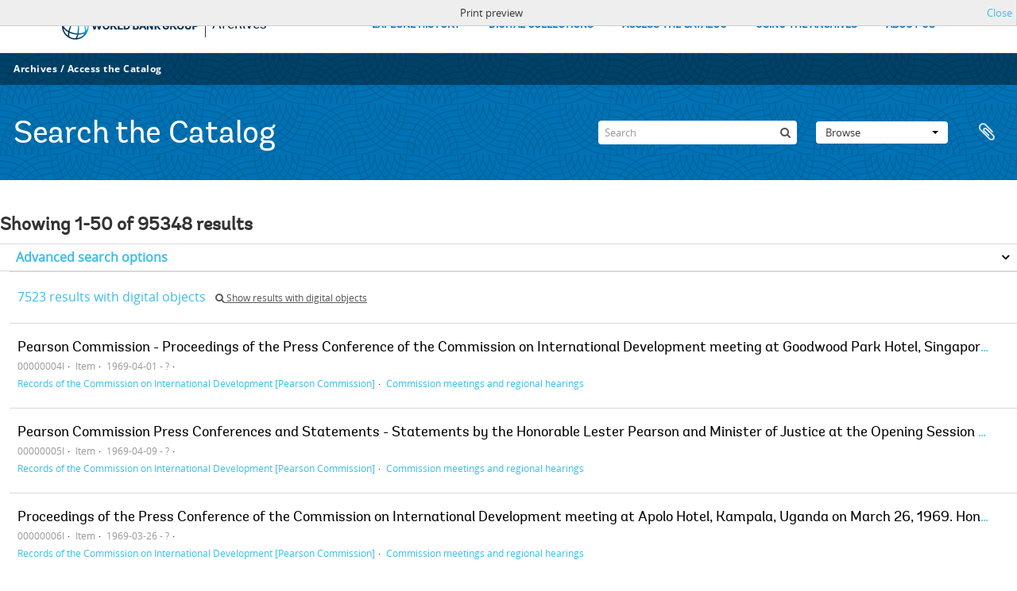

--- FILE ---
content_type: text/html; charset=utf-8
request_url: https://archivesholdings.worldbank.org/informationobject/browse?view=table&sort=identifier&sortDir=asc&sf_culture=en&%3Bcollection=459&%3BshowAdvanced=1&%3BtopLod=0&%3Bsort=alphabetic&topLod=0&media=print
body_size: 149817
content:
<!DOCTYPE html>
<html lang="en" dir="ltr">
  <head>
        <meta http-equiv="Content-Type" content="text/html; charset=utf-8" />
<meta http-equiv="X-Ua-Compatible" content="IE=edge,chrome=1" />
    <meta name="title" content="Information object browse - World Bank Group Archives Catalog" />
<meta name="description" content="A gateway to the archival records of the World Bank Group. Browse and search archival descriptions and access digitized archival records." />
<meta name="viewport" content="initial-scale=1.0, user-scalable=no" />
    <title>Information object browse - World Bank Group Archives Catalog</title>
    <link rel="shortcut icon" href="/favicon.ico"/>
    <link href="/vendor/jquery-ui/jquery-ui.min.css" media="screen" rel="stylesheet" type="text/css" />
<link media="all" href="/plugins/arWorldbankPlugin/css/main.css" rel="stylesheet" type="text/css" />
<link href="/css/print-preview.css" media="screen" rel="stylesheet" type="text/css" />
            <script src="/vendor/jquery.js" type="text/javascript"></script>
<script src="/plugins/sfDrupalPlugin/vendor/drupal/misc/drupal.js" type="text/javascript"></script>
<script src="/vendor/yui/yahoo-dom-event/yahoo-dom-event.js" type="text/javascript"></script>
<script src="/vendor/yui/element/element-min.js" type="text/javascript"></script>
<script src="/vendor/yui/button/button-min.js" type="text/javascript"></script>
<script src="/vendor/modernizr.js" type="text/javascript"></script>
<script src="/vendor/jquery-ui/jquery-ui.min.js" type="text/javascript"></script>
<script src="/vendor/jquery.expander.js" type="text/javascript"></script>
<script src="/vendor/jquery.masonry.js" type="text/javascript"></script>
<script src="/vendor/jquery.imagesloaded.js" type="text/javascript"></script>
<script src="/vendor/bootstrap/js/bootstrap.js" type="text/javascript"></script>
<script src="/vendor/URI.js" type="text/javascript"></script>
<script src="/vendor/meetselva/attrchange.js" type="text/javascript"></script>
<script src="/js/qubit.js" type="text/javascript"></script>
<script src="/js/treeView.js" type="text/javascript"></script>
<script src="/js/clipboard.js" type="text/javascript"></script>
<script src="/vendor/yui/connection/connection-min.js" type="text/javascript"></script>
<script src="/vendor/yui/datasource/datasource-min.js" type="text/javascript"></script>
<script src="/vendor/yui/autocomplete/autocomplete-min.js" type="text/javascript"></script>
<script src="/js/autocomplete.js" type="text/javascript"></script>
<script src="/plugins/arWorldbankPlugin/js/loop.js" type="text/javascript"></script>
<script src="/js/dominion.js" type="text/javascript"></script>
  </head>
  <body class="yui-skin-sam informationobject browse">

    
    <!-- Analytics header code -->
<script src="//assets.adobedtm.com/572ee9d70241b5c796ae15c773eaaee4365408ec/satelliteLib-efd6120a6f6ed94da49cf49e2ba626ac110c7e3c.js"></script>

<script type="text/JavaScript">
 var wbgData = wbgData || {};

   wbgData.page = {
             pageInfo: {
                 channel: "its wbg archives holdings ext" 
             }
   }
   wbgData.site = {
             siteInfo: {
                 siteType: "archives main" 
             }
   }
</script>
<!-- End analytics header code -->




<div class="loop-container">
  <a tabindex="0" id="skip-to-main-content" class="visually-hidden focusable" href="#main">Skip to Main Navigation</a>
<!-- Begin G01v1 Global Header -->
<header>
  <div class="lp__navbar lp__navbar_default">
    <div class="container">
      <div class="lp__navbar_header">
        <a href="https://www.worldbank.org" class="lp__navbar_brand hidden-md hidden-sm hidden-xs"><img title="The World Bank Working for a World Free of Poverty" alt="World Bank Group logo" src="/plugins/arWorldbankPlugin/images/logo-wb-header-en.svg" class="img-responsive"> </a>
        <a href="https://www.worldbank.org" class="lp__navbar_brand hidden-lg "><img title="The World Bank Working for a World Free of Poverty" alt="World Bank Group logo" src="/plugins/arWorldbankPlugin/images/logo-wb.svg" class="img-responsive"> </a>
        <div class="lp__navbar_text"><a href="https://www.worldbank.org/en/archive/home">Archives</a></div>
      </div><!-- End Logo Section -->
      <div class="lp__menuButton">
        <button type="button" class="lp__navbar_toggle collapsed" data-toggle="collapse" data-target="#menuItems" aria-expanded="false" aria-controls="menuItems" aria-label="menu">
        </button>
      </div><!-- End toggle menu Section -->
      <div class="lp__menulist_wrappper lp__megamenu">
        <div class="lp__navbar_collapse collapse lp__megamenu" id="menuItems">
          <nav>
            <ul class="lp__navbar_nav" id="lp__megamenu">
              <li class="lp__megamenu_list"><a href="https://www.worldbank.org/en/archive/history" class="lp__megamenu_item">EXPLORE HISTORY</a></li>
              <li class="lp__megamenu_list"><a href="https://www.worldbank.org/en/archive/digital-collections" class="lp__megamenu_item">DIGITAL COLLECTIONS</a></li>
              <li class="lp__megamenu_list"><a href="https://www.worldbank.org/en/archive/access-the-catalog" class="lp__megamenu_item">ACCESS THE CATALOG</a></li>
              <li class="lp__megamenu_list"><a href="https://www.worldbank.org/en/archive/using-the-archives" class="lp__megamenu_item">USING THE ARCHIVES</a></li>
              <li class="lp__megamenu_list"><a href="https://www.worldbank.org/en/archive/aboutus" class="lp__megamenu_item">ABOUT US</a></li>
            </ul>
          </nav>
        </div>
      </div>
    </div>
  </div>
</header>
<!-- End G01v1 Global Header -->
</div>

<div class="atom-header">

  <div id="top-bar">
    <div class="container">
      <div class="navbar navbar__header__top">
        <div class="navbar-inner">
                    <div class="archives-access-th">
            <a href="https://www.worldbank.org/en/archive/home">Archives</a>
            /
            <a href="https://www.worldbank.org/en/archive/access-the-catalog">Access the Catalog</a>
          </div>
          <div class="nav-collapse navbar-responsive-collapse collapse">
            <ul class="nav pull-right">

              
            </ul>
          </div>
        </div>
      </div>
    </div>
  </div>

  <div id="bottom-bar">
    <div class="container">
      <h1 id="site-name">
          Search the Catalog
      </h1>

      <div id="search-bar">
        <div id="search-form-wrapper" role="search">

  <h2>Search</h2>

  <form action="/informationobject/browse" data-autocomplete="/search/autocomplete" autocomplete="off">

    <input type="hidden" name="topLod" value="0"/>
    <input type="hidden" name="sort" value="relevance"/>

    <input type="text" name="query" aria-label="Search" value="" placeholder="Search"/>

    <button aria-label="Search"></button>

    <div id="search-realm" class="search-popover">

      
        <div>
          <label>
              <input name="repos" type="radio" value checked="checked" data-placeholder="Search">
            Global search          </label>
        </div>

        
        
      
      <div class="search-realm-advanced">
        <a href="/informationobject/browse?showAdvanced=1&topLod=0">
          Advanced search&nbsp;&raquo;
        </a>
      </div>

    </div>

  </form>

</div>
        <div id="search-options">
          <div id="browse-menu" class="btn-group">

  <a class="btn dropdown-toggle" data-toggle="dropdown" href="#">Browse<span class="caret"></span></a>
  <ul class="dropdown-menu">
    <li class="nav-header">Browse</li>
    <li class="leaf" id="node_browseInformationObjects"><a href="/informationobject/browse" title="Archival descriptions">Archival descriptions</a></li><li class="leaf" id="node_browseActors"><a href="/actor/browse" title="Authority records">Authority records</a></li><li class="leaf" id="node_browseRepositories"><a href="/repository/browse" title="Archival institutions">Archival institutions</a></li><li class="leaf" id="node_browseDigitalObjects"><a href="/informationobject/browse?view=card&amp;onlyMedia=1&amp;topLod=0" title="Digital objects">Digital objects</a></li>  </ul>

</div>
          <div id="clipboard-menu"
  data-toggle="tooltip"
  data-title="Clipboard"
  data-load-alert-message="There was an error loading the clipboard content."
  data-export-alert-message="The clipboard is empty for this entity type."
  data-export-check-url="/clipboard/exportCheck"
  data-delete-alert-message="Note: clipboard items unclipped in this page will be removed from the clipboard when the page is refreshed. You can re-select them now, or reload the page to remove them completely. Using the sort or print preview buttons will also cause a page reload - so anything currently deselected will be lost!">

  <button class="top-item" data-toggle="dropdown" data-target="#" aria-expanded="false">
    Clipboard  </button>

  <div class="top-dropdown-container">

    <div class="top-dropdown-arrow">
      <div class="arrow"></div>
    </div>

    <div class="top-dropdown-header">
      <h2>Clipboard</h2>
    </div>

    <div class="top-dropdown-body">
      <ul>
        <li class="leaf" id="node_clearClipboard"><a href="/" title="Clear all selections">Clear all selections</a></li><li class="leaf" id="node_goToClipboard"><a href="/clipboard/view" title="Go to clipboard">Go to clipboard</a></li><li class="leaf" id="node_loadClipboard"><a href="/clipboard/load" title="Load clipboard">Load clipboard</a></li><li class="leaf" id="node_saveClipboard"><a href="/clipboard/save" title="Save clipboard">Save clipboard</a></li>      </ul>
    </div>

    <div class="top-dropdown-bottom"></div>

  </div>

</div>
        </div>
      </div>
    </div>
  </div>

  
</div>

    
    <div id="wrapper" class="container" role="main">

              
      <div class="row">

        <div class="span3">

          <div id="sidebar">

            
    <section id="facets">

      <div class="visible-phone facets-header">
        <a class="x-btn btn-wide">
          <i class="fa fa-filter"></i>
          Filters        </a>
      </div>

      <div class="content">

        
        <h2>Narrow your results by:</h2>

          
        

<section class="facet ">
  <div class="facet-header">
    <h3><a href="#" aria-expanded="">Part of</a></h3>
  </div>

  <div class="facet-body" id="#facet-collection">
    <ul>

      
              <li class="active">
          <a title="All" href="/informationobject/browse?view=table&amp;sort=identifier&amp;sortDir=asc&amp;sf_culture=en&amp;%3Bcollection=459&amp;%3BshowAdvanced=1&amp;%3BtopLod=0&amp;%3Bsort=alphabetic&amp;topLod=0&amp;media=print">All</a>        </li>
      
              
        <li >
          <a title="Records of the Office of External Relations" href="/informationobject/browse?collection=498&amp;view=table&amp;sort=identifier&amp;sortDir=asc&amp;sf_culture=en&amp;%3Bcollection=459&amp;%3BshowAdvanced=1&amp;%3BtopLod=0&amp;%3Bsort=alphabetic&amp;topLod=0&amp;media=print">Records of the Office of External Relations<span>, 20094 results</span></a>          <span class="facet-count" aria-hidden="true">20094</span>
        </li>
              
        <li >
          <a title="Records of the Office of the President" href="/informationobject/browse?collection=641&amp;view=table&amp;sort=identifier&amp;sortDir=asc&amp;sf_culture=en&amp;%3Bcollection=459&amp;%3BshowAdvanced=1&amp;%3BtopLod=0&amp;%3Bsort=alphabetic&amp;topLod=0&amp;media=print">Records of the Office of the President<span>, 12900 results</span></a>          <span class="facet-count" aria-hidden="true">12900</span>
        </li>
              
        <li >
          <a title="Central Files" href="/informationobject/browse?collection=206573&amp;view=table&amp;sort=identifier&amp;sortDir=asc&amp;sf_culture=en&amp;%3Bcollection=459&amp;%3BshowAdvanced=1&amp;%3BtopLod=0&amp;%3Bsort=alphabetic&amp;topLod=0&amp;media=print">Central Files<span>, 9063 results</span></a>          <span class="facet-count" aria-hidden="true">9063</span>
        </li>
              
        <li >
          <a title="Records of the Office of Operations Evaluation" href="/informationobject/browse?collection=540&amp;view=table&amp;sort=identifier&amp;sortDir=asc&amp;sf_culture=en&amp;%3Bcollection=459&amp;%3BshowAdvanced=1&amp;%3BtopLod=0&amp;%3Bsort=alphabetic&amp;topLod=0&amp;media=print">Records of the Office of Operations Evaluation<span>, 8904 results</span></a>          <span class="facet-count" aria-hidden="true">8904</span>
        </li>
              
        <li >
          <a title="Records of the (Staff) Economic Committee" href="/informationobject/browse?collection=318697&amp;view=table&amp;sort=identifier&amp;sortDir=asc&amp;sf_culture=en&amp;%3Bcollection=459&amp;%3BshowAdvanced=1&amp;%3BtopLod=0&amp;%3Bsort=alphabetic&amp;topLod=0&amp;media=print">Records of the (Staff) Economic Committee<span>, 8045 results</span></a>          <span class="facet-count" aria-hidden="true">8045</span>
        </li>
              
        <li >
          <a title="Records of the Energy Sector" href="/informationobject/browse?collection=492&amp;view=table&amp;sort=identifier&amp;sortDir=asc&amp;sf_culture=en&amp;%3Bcollection=459&amp;%3BshowAdvanced=1&amp;%3BtopLod=0&amp;%3Bsort=alphabetic&amp;topLod=0&amp;media=print">Records of the Energy Sector<span>, 6934 results</span></a>          <span class="facet-count" aria-hidden="true">6934</span>
        </li>
              
        <li >
          <a title="Records of the Office of the Chief Economist" href="/informationobject/browse?collection=483&amp;view=table&amp;sort=identifier&amp;sortDir=asc&amp;sf_culture=en&amp;%3Bcollection=459&amp;%3BshowAdvanced=1&amp;%3BtopLod=0&amp;%3Bsort=alphabetic&amp;topLod=0&amp;media=print">Records of the Office of the Chief Economist<span>, 5824 results</span></a>          <span class="facet-count" aria-hidden="true">5824</span>
        </li>
              
        <li >
          <a title="Records of the Industry and Mining Sector" href="/informationobject/browse?collection=513&amp;view=table&amp;sort=identifier&amp;sortDir=asc&amp;sf_culture=en&amp;%3Bcollection=459&amp;%3BshowAdvanced=1&amp;%3BtopLod=0&amp;%3Bsort=alphabetic&amp;topLod=0&amp;media=print">Records of the Industry and Mining Sector<span>, 4299 results</span></a>          <span class="facet-count" aria-hidden="true">4299</span>
        </li>
              
        <li >
          <a title="Records of Individual Staff Members" href="/informationobject/browse?collection=566&amp;view=table&amp;sort=identifier&amp;sortDir=asc&amp;sf_culture=en&amp;%3Bcollection=459&amp;%3BshowAdvanced=1&amp;%3BtopLod=0&amp;%3Bsort=alphabetic&amp;topLod=0&amp;media=print">Records of Individual Staff Members<span>, 2742 results</span></a>          <span class="facet-count" aria-hidden="true">2742</span>
        </li>
              
        <li >
          <a title="Records of the Urban Development Sector" href="/informationobject/browse?collection=578&amp;view=table&amp;sort=identifier&amp;sortDir=asc&amp;sf_culture=en&amp;%3Bcollection=459&amp;%3BshowAdvanced=1&amp;%3BtopLod=0&amp;%3Bsort=alphabetic&amp;topLod=0&amp;media=print">Records of the Urban Development Sector<span>, 2063 results</span></a>          <span class="facet-count" aria-hidden="true">2063</span>
        </li>
      
    </ul>
  </div>
</section>

                            
        

<section class="facet ">
  <div class="facet-header">
    <h3><a href="#" aria-expanded="">Creator</a></h3>
  </div>

  <div class="facet-body" id="#facet-names">
    <ul>

      
              <li class="active">
          <a title="All" href="/informationobject/browse?view=table&amp;sort=identifier&amp;sortDir=asc&amp;sf_culture=en&amp;%3Bcollection=459&amp;%3BshowAdvanced=1&amp;%3BtopLod=0&amp;%3Bsort=alphabetic&amp;topLod=0&amp;media=print">All</a>        </li>
      
              
        <li >
          <a title="Africa Regional Vice Presidency" href="/informationobject/browse?creators=451&amp;view=table&amp;sort=identifier&amp;sortDir=asc&amp;sf_culture=en&amp;%3Bcollection=459&amp;%3BshowAdvanced=1&amp;%3BtopLod=0&amp;%3Bsort=alphabetic&amp;topLod=0&amp;media=print">Africa Regional Vice Presidency<span>, 1 results</span></a>          <span class="facet-count" aria-hidden="true">1</span>
        </li>
              
        <li >
          <a title="Population, Health, and Nutrition Sector" href="/informationobject/browse?creators=454&amp;view=table&amp;sort=identifier&amp;sortDir=asc&amp;sf_culture=en&amp;%3Bcollection=459&amp;%3BshowAdvanced=1&amp;%3BtopLod=0&amp;%3Bsort=alphabetic&amp;topLod=0&amp;media=print">Population, Health, and Nutrition Sector<span>, 1 results</span></a>          <span class="facet-count" aria-hidden="true">1</span>
        </li>
              
        <li >
          <a title="Consultative Group on Food Production and Investment in Developing Countries" href="/informationobject/browse?creators=457&amp;view=table&amp;sort=identifier&amp;sortDir=asc&amp;sf_culture=en&amp;%3Bcollection=459&amp;%3BshowAdvanced=1&amp;%3BtopLod=0&amp;%3Bsort=alphabetic&amp;topLod=0&amp;media=print">Consultative Group on Food Production and Investment in Developing Countries<span>, 1 results</span></a>          <span class="facet-count" aria-hidden="true">1</span>
        </li>
              
        <li >
          <a title="Consultative Group on International Agricultural Research" href="/informationobject/browse?creators=460&amp;view=table&amp;sort=identifier&amp;sortDir=asc&amp;sf_culture=en&amp;%3Bcollection=459&amp;%3BshowAdvanced=1&amp;%3BtopLod=0&amp;%3Bsort=alphabetic&amp;topLod=0&amp;media=print">Consultative Group on International Agricultural Research<span>, 1 results</span></a>          <span class="facet-count" aria-hidden="true">1</span>
        </li>
              
        <li >
          <a title="Clark, William" href="/informationobject/browse?creators=466&amp;view=table&amp;sort=identifier&amp;sortDir=asc&amp;sf_culture=en&amp;%3Bcollection=459&amp;%3BshowAdvanced=1&amp;%3BtopLod=0&amp;%3Bsort=alphabetic&amp;topLod=0&amp;media=print">Clark, William<span>, 1 results</span></a>          <span class="facet-count" aria-hidden="true">1</span>
        </li>
              
        <li >
          <a title="Temporary Committees, Commissions, and Boards" href="/informationobject/browse?creators=469&amp;view=table&amp;sort=identifier&amp;sortDir=asc&amp;sf_culture=en&amp;%3Bcollection=459&amp;%3BshowAdvanced=1&amp;%3BtopLod=0&amp;%3Bsort=alphabetic&amp;topLod=0&amp;media=print">Temporary Committees, Commissions, and Boards<span>, 1 results</span></a>          <span class="facet-count" aria-hidden="true">1</span>
        </li>
              
        <li >
          <a title="Development Committee" href="/informationobject/browse?creators=478&amp;view=table&amp;sort=identifier&amp;sortDir=asc&amp;sf_culture=en&amp;%3Bcollection=459&amp;%3BshowAdvanced=1&amp;%3BtopLod=0&amp;%3Bsort=alphabetic&amp;topLod=0&amp;media=print">Development Committee<span>, 1 results</span></a>          <span class="facet-count" aria-hidden="true">1</span>
        </li>
              
        <li >
          <a title="Davis, Gloria" href="/informationobject/browse?creators=481&amp;view=table&amp;sort=identifier&amp;sortDir=asc&amp;sf_culture=en&amp;%3Bcollection=459&amp;%3BshowAdvanced=1&amp;%3BtopLod=0&amp;%3Bsort=alphabetic&amp;topLod=0&amp;media=print">Davis, Gloria<span>, 1 results</span></a>          <span class="facet-count" aria-hidden="true">1</span>
        </li>
              
        <li >
          <a title="Office of the Chief Economist" href="/informationobject/browse?creators=484&amp;view=table&amp;sort=identifier&amp;sortDir=asc&amp;sf_culture=en&amp;%3Bcollection=459&amp;%3BshowAdvanced=1&amp;%3BtopLod=0&amp;%3Bsort=alphabetic&amp;topLod=0&amp;media=print">Office of the Chief Economist<span>, 1 results</span></a>          <span class="facet-count" aria-hidden="true">1</span>
        </li>
              
        <li >
          <a title="Diamond, William" href="/informationobject/browse?creators=487&amp;view=table&amp;sort=identifier&amp;sortDir=asc&amp;sf_culture=en&amp;%3Bcollection=459&amp;%3BshowAdvanced=1&amp;%3BtopLod=0&amp;%3Bsort=alphabetic&amp;topLod=0&amp;media=print">Diamond, William<span>, 1 results</span></a>          <span class="facet-count" aria-hidden="true">1</span>
        </li>
      
    </ul>
  </div>
</section>

          
          
          
          
        

<section class="facet ">
  <div class="facet-header">
    <h3><a href="#" aria-expanded="">Level of description</a></h3>
  </div>

  <div class="facet-body" id="#facet-levelOfDescription">
    <ul>

      
              <li class="active">
          <a title="All" href="/informationobject/browse?view=table&amp;sort=identifier&amp;sortDir=asc&amp;sf_culture=en&amp;%3Bcollection=459&amp;%3BshowAdvanced=1&amp;%3BtopLod=0&amp;%3Bsort=alphabetic&amp;topLod=0&amp;media=print">All</a>        </li>
      
              
        <li >
          <a title="Folder" href="/informationobject/browse?levels=226&amp;view=table&amp;sort=identifier&amp;sortDir=asc&amp;sf_culture=en&amp;%3Bcollection=459&amp;%3BshowAdvanced=1&amp;%3BtopLod=0&amp;%3Bsort=alphabetic&amp;topLod=0&amp;media=print">Folder<span>, 88452 results</span></a>          <span class="facet-count" aria-hidden="true">88452</span>
        </li>
              
        <li >
          <a title="Item" href="/informationobject/browse?levels=227&amp;view=table&amp;sort=identifier&amp;sortDir=asc&amp;sf_culture=en&amp;%3Bcollection=459&amp;%3BshowAdvanced=1&amp;%3BtopLod=0&amp;%3Bsort=alphabetic&amp;topLod=0&amp;media=print">Item<span>, 6126 results</span></a>          <span class="facet-count" aria-hidden="true">6126</span>
        </li>
              
        <li >
          <a title="Series" href="/informationobject/browse?levels=224&amp;view=table&amp;sort=identifier&amp;sortDir=asc&amp;sf_culture=en&amp;%3Bcollection=459&amp;%3BshowAdvanced=1&amp;%3BtopLod=0&amp;%3Bsort=alphabetic&amp;topLod=0&amp;media=print">Series<span>, 593 results</span></a>          <span class="facet-count" aria-hidden="true">593</span>
        </li>
              
        <li >
          <a title="Fonds" href="/informationobject/browse?levels=221&amp;view=table&amp;sort=identifier&amp;sortDir=asc&amp;sf_culture=en&amp;%3Bcollection=459&amp;%3BshowAdvanced=1&amp;%3BtopLod=0&amp;%3Bsort=alphabetic&amp;topLod=0&amp;media=print">Fonds<span>, 89 results</span></a>          <span class="facet-count" aria-hidden="true">89</span>
        </li>
              
        <li >
          <a title="Subfonds" href="/informationobject/browse?levels=222&amp;view=table&amp;sort=identifier&amp;sortDir=asc&amp;sf_culture=en&amp;%3Bcollection=459&amp;%3BshowAdvanced=1&amp;%3BtopLod=0&amp;%3Bsort=alphabetic&amp;topLod=0&amp;media=print">Subfonds<span>, 58 results</span></a>          <span class="facet-count" aria-hidden="true">58</span>
        </li>
              
        <li >
          <a title="Subseries" href="/informationobject/browse?levels=225&amp;view=table&amp;sort=identifier&amp;sortDir=asc&amp;sf_culture=en&amp;%3Bcollection=459&amp;%3BshowAdvanced=1&amp;%3BtopLod=0&amp;%3Bsort=alphabetic&amp;topLod=0&amp;media=print">Subseries<span>, 21 results</span></a>          <span class="facet-count" aria-hidden="true">21</span>
        </li>
              
        <li >
          <a title="Subsubfonds" href="/informationobject/browse?levels=773&amp;view=table&amp;sort=identifier&amp;sortDir=asc&amp;sf_culture=en&amp;%3Bcollection=459&amp;%3BshowAdvanced=1&amp;%3BtopLod=0&amp;%3Bsort=alphabetic&amp;topLod=0&amp;media=print">Subsubfonds<span>, 9 results</span></a>          <span class="facet-count" aria-hidden="true">9</span>
        </li>
      
    </ul>
  </div>
</section>

          
      </div>

    </section>

  
          </div>

        </div>

        <div class="span9">

          <div id="main-column">

                <div id="preview-message">
    Print preview    <a href="/informationobject/browse?view=table&amp;sort=identifier&amp;sortDir=asc&amp;sf_culture=en&amp;%3Bcollection=459&amp;%3BshowAdvanced=1&amp;%3BtopLod=0&amp;%3Bsort=alphabetic&amp;topLod=0" title="Close">Close</a>  </div>

  <div class="multiline-header">
    <h1 aria-describedby="results-label">
                        Showing 1-50 of 95348 results                  </h1>
  </div>

            
  <section class="header-options">

    
                                  
  </section>


            
  <section class="advanced-search-section" role="search"
  aria-label="Advanced Archival description">

  <a
    href="#"
    class="advanced-search-toggle "
    aria-expanded="false"
    data-cy="advanced-search-toggle"
  >
    Advanced search options  </a>

  <div class="advanced-search animateNicely"
    style="display: none;">

    <form name="advanced-search-form" method="get" action="/informationobject/browse">
              <input type="hidden" name="view"
          value="table"/>
              <input type="hidden" name="sort"
          value="identifier"/>
              <input type="hidden" name="media"
          value="print"/>
      
      <p>Find results with:</p>

      <div class="criteria">

        
          
        
        
        <div class="criterion">

          <select class="boolean" name="so0">
            <option value="and">and</option>
            <option value="or">or</option>
            <option value="not">not</option>
          </select>

          <input class="query" aria-label="Search"
            type="text" placeholder="Search"
            name="sq0"/>

          <span>in</span>

          <select class="field" name="sf0">
                          <option value="">
                Any field              </option>
                          <option value="title">
                Title              </option>
                          <option value="archivalHistory">
                Archival history              </option>
                          <option value="scopeAndContent">
                Scope and content              </option>
                          <option value="extentAndMedium">
                Extent and medium              </option>
                          <option value="subject">
                Subject access points              </option>
                          <option value="name">
                Name access points              </option>
                          <option value="place">
                Place access points              </option>
                          <option value="genre">
                Genre access points              </option>
                          <option value="identifier">
                Identifier              </option>
                          <option value="referenceCode">
                Reference code              </option>
                          <option value="digitalObjectTranscript">
                Digital object text              </option>
                          <option value="creator">
                Creator              </option>
                          <option value="findingAidTranscript">
                Finding aid text              </option>
                          <option value="allExceptFindingAidTranscript">
                Any field except finding aid text              </option>
                      </select>

          <a href="#" class="delete-criterion"
            aria-label="Delete criterion">
            <i aria-hidden="true" class="fa fa-times"></i>
          </a>

        </div>

        <div class="add-new-criteria">
          <div class="btn-group">
            <a class="btn dropdown-toggle" data-toggle="dropdown" href="#">
              Add new criteria<span class="caret"></span>
            </a>
            <ul class="dropdown-menu">
              <li><a href="#" id="add-criterion-and">And</a></li>
              <li><a href="#" id="add-criterion-or">Or</a></li>
              <li><a href="#" id="add-criterion-not">Not</a></li>
            </ul>
          </div>
        </div>

      </div>

      <p>Limit results to:</p>

      <div class="criteria">

                  <div class="filter-row">
            <div class="filter">
              <div class="form-item form-item-repos">
  <label for="repos">Repository</label>
  <select name="repos" id="repos">
<option value="" selected="selected"></option>
<option value="446">World Bank Group Archives</option>
</select>
  
</div>
            </div>
          </div>
        
        <div class="filter-row">
          <div class="filter">
            <label for="collection">Top-level description</label>            <select name="collection" class="form-autocomplete" id="collection">

</select>            <input class="list" type="hidden" value="/informationobject/autocomplete?parent=1&filterDrafts=1"/>
          </div>
        </div>

      </div>

      <p>Filter results by:</p>

      <div class="criteria">

        <div class="filter-row triple">

          <div class="filter-left">
            <div class="form-item form-item-levels">
  <label for="levels">Level of description</label>
  <select name="levels" id="levels">
<option value="" selected="selected"></option>
<option value="223">Collection</option>
<option value="379092">Digitalobject</option>
<option value="226">Folder</option>
<option value="221">Fonds</option>
<option value="227">Item</option>
<option value="285">Part</option>
<option value="224">Series</option>
<option value="222">Subfonds</option>
<option value="225">Subseries</option>
<option value="773">Subsubfonds</option>
</select>
  
</div>
          </div>

          <div class="filter-center">
            <div class="form-item form-item-onlyMedia">
  <label for="onlyMedia">Digital object available</label>
  <select name="onlyMedia" id="onlyMedia">
<option value="" selected="selected"></option>
<option value="1">Yes</option>
<option value="0">No</option>
</select>
  
</div>
          </div>

                      <div class="filter-right">
              <div class="form-item form-item-findingAidStatus">
  <label for="findingAidStatus">Finding aid</label>
  <select name="findingAidStatus" id="findingAidStatus">
<option value="" selected="selected"></option>
<option value="yes">Yes</option>
<option value="no">No</option>
<option value="generated">Generated</option>
<option value="uploaded">Uploaded</option>
</select>
  
</div>
            </div>
          
        </div>

                  <div class="filter-row">

                          <div class="filter-left">
                <div class="form-item form-item-copyrightStatus">
  <label for="copyrightStatus">Copyright status</label>
  <select name="copyrightStatus" id="copyrightStatus">
<option value="" selected="selected"></option>
<option value="337">Public domain</option>
<option value="336">Under copyright</option>
<option value="338">Unknown</option>
</select>
  
</div>
              </div>
            
                          <div class="filter-right">
                <div class="form-item form-item-materialType">
  <label for="materialType">General material designation</label>
  <select name="materialType" id="materialType">
<option value="" selected="selected"></option>
<option value="261">Architectural drawing</option>
<option value="262">Cartographic material</option>
<option value="263">Graphic material</option>
<option value="264">Moving images</option>
<option value="265">Multiple media</option>
<option value="266">Object</option>
<option value="267">Philatelic record</option>
<option value="268">Sound recording</option>
<option value="269">Technical drawing</option>
<option value="270">Textual record</option>
</select>
  
</div>
              </div>
            
          </div>
        
        <div class="filter-row">

          <div class="lod-filter">
            <label>
              <input type="radio" name="topLod" value="1">
              Top-level descriptions            </label>
            <label>
              <input type="radio" name="topLod" value="0" checked>
              All descriptions            </label>
          </div>

        </div>

      </div>

      <p>Filter by date range:</p>

      <div class="criteria">

        <div class="filter-row">

          <div class="start-date">
            <div class="form-item form-item-startDate">
  <label for="startDate">Start</label>
  <input placeholder="YYYY-MM-DD" type="text" name="startDate" id="startDate" />
  
</div>
          </div>

          <div class="end-date">
            <div class="form-item form-item-endDate">
  <label for="endDate">End</label>
  <input placeholder="YYYY-MM-DD" type="text" name="endDate" id="endDate" />
  
</div>
          </div>

          <div class="date-type">
            <label>
              <input type="radio" name="rangeType" value="inclusive" checked>
              Overlapping            </label>
            <label>
              <input type="radio" name="rangeType" value="exact">
              Exact            </label>
          </div>

          <a href="#" class="date-range-help-icon" aria-expanded="false"
            aria-label="Help">
            <i aria-hidden="true" class="fa fa-question-circle"></i>
          </a>

        </div>

        <div class="alert alert-info date-range-help animateNicely">
          Use these options to specify how the date range returns results. "Exact" means
that the start and end dates of descriptions returned must fall entirely within
the date range entered. "Overlapping" means that any description whose start or
end dates touch or overlap the target date range will be returned.        </div>

      </div>

      <section class="actions">
        <input type="submit" class="c-btn c-btn-submit"
          value="Search"/>
        <input type="button" class="reset c-btn c-btn-delete"
          value="Reset"/>
      </section>

    </form>

  </div>

</section>

  
    <section class="browse-options">
      <div class="buttons">
        <a  href="/informationobject/browse?view=table&sort=identifier&sortDir=asc&sf_culture=en&%3Bcollection=459&%3BshowAdvanced=1&%3BtopLod=0&%3Bsort=alphabetic&topLod=0&media=print">
  <i class="fa fa-print"></i>
  Print</a>

        
        
        <span>
          <div class="btn-group">
  <a class="btn fa fa-th-large " href="/informationobject/browse?view=card&amp;sort=identifier&amp;sortDir=asc&amp;sf_culture=en&amp;%3Bcollection=459&amp;%3BshowAdvanced=1&amp;%3BtopLod=0&amp;%3Bsort=alphabetic&amp;topLod=0&amp;media=print" title=" "> </a>
  <a class="btn fa fa-list active" href="/informationobject/browse?view=table&amp;sort=identifier&amp;sortDir=asc&amp;sf_culture=en&amp;%3Bcollection=459&amp;%3BshowAdvanced=1&amp;%3BtopLod=0&amp;%3Bsort=alphabetic&amp;topLod=0&amp;media=print" title=" "> </a></div>
        </span>

      </div>

      <div class="pickers">
        <div id="sort-header">
  <div>

    <label>Sort by</label>

    <div class="btn-group">

                          <a class="btn dropdown-toggle" data-toggle="dropdown" href="#">
          Identifier          <span class="caret"></span>
        </a>
              
      <ul class="dropdown-menu">

                  <li>
                        <a href="/informationobject/browse?sort=lastUpdated&view=table&sortDir=asc&sf_culture=en&%3Bcollection=459&%3BshowAdvanced=1&%3BtopLod=0&%3Bsort=alphabetic&topLod=0&media=print" data-order="lastUpdated">
              Date modified            </a>
          </li>
                  <li>
                        <a href="/informationobject/browse?sort=alphabetic&view=table&sortDir=asc&sf_culture=en&%3Bcollection=459&%3BshowAdvanced=1&%3BtopLod=0&%3Bsort=alphabetic&topLod=0&media=print" data-order="alphabetic">
              Title            </a>
          </li>
                  <li>
                        <a href="/informationobject/browse?sort=relevance&view=table&sortDir=asc&sf_culture=en&%3Bcollection=459&%3BshowAdvanced=1&%3BtopLod=0&%3Bsort=alphabetic&topLod=0&media=print" data-order="relevance">
              Relevance            </a>
          </li>
                  <li>
                        <a href="/informationobject/browse?sort=referenceCode&view=table&sortDir=asc&sf_culture=en&%3Bcollection=459&%3BshowAdvanced=1&%3BtopLod=0&%3Bsort=alphabetic&topLod=0&media=print" data-order="referenceCode">
              Reference code            </a>
          </li>
                  <li>
                        <a href="/informationobject/browse?sort=startDate&view=table&sortDir=asc&sf_culture=en&%3Bcollection=459&%3BshowAdvanced=1&%3BtopLod=0&%3Bsort=alphabetic&topLod=0&media=print" data-order="startDate">
              Start date            </a>
          </li>
                  <li>
                        <a href="/informationobject/browse?sort=endDate&view=table&sortDir=asc&sf_culture=en&%3Bcollection=459&%3BshowAdvanced=1&%3BtopLod=0&%3Bsort=alphabetic&topLod=0&media=print" data-order="endDate">
              End date            </a>
          </li>
              </ul>
    </div>
  </div>
</div>

<div id="sort-header">
  <div>

    <label>Direction</label>

    <div class="btn-group">

                          <a class="btn dropdown-toggle" data-toggle="dropdown" href="#">
          Ascending          <span class="caret"></span>
        </a>
              
      <ul class="dropdown-menu">

                  <li>
                        <a href="/informationobject/browse?sortDir=desc&view=table&sort=identifier&sf_culture=en&%3Bcollection=459&%3BshowAdvanced=1&%3BtopLod=0&%3Bsort=alphabetic&topLod=0&media=print" data-order="desc">
              Descending            </a>
          </li>
              </ul>
    </div>
  </div>
</div>
      </div>
    </section>

    <div id="content" class="browse-content">
              <div class="search-result media-summary">
          <p>
            7523 results with digital objects                                    <a href="/informationobject/browse?view=table&sort=identifier&sortDir=asc&sf_culture=en&%3Bcollection=459&%3BshowAdvanced=1&%3BtopLod=0&%3Bsort=alphabetic&topLod=0&media=print&onlyMedia=1">
              <i class="fa fa-search"></i>
              Show results with digital objects            </a>
          </p>
        </div>
      
                    
  <article class="search-result">

  
  <div class="search-result-description">

    <p class="title"><a href="/[base64]" title="Pearson Commission - Proceedings of the Press Conference of the Commission on International Development meeting at Goodwood Park Hotel, Singapore on April 11, 1969.   Honorable Lester Pearson - Dr. Guth - Dr. Okita and Press - 12">Pearson Commission - Proceedings of the Press Conference of the Commission on International Development meeting at Goodwood Park Hotel, Singapore on April 11, 1969.   Honorable Lester Pearson - Dr. Guth - Dr. Okita and Press - 12</a></p>

    <button class="clipboard"
  data-clipboard-slug="[base64]"
  data-clipboard-type="informationObject"
  data-toggle="tooltip"  data-title="Add to clipboard"
  data-alt-title="Remove from clipboard">
  Add to clipboard</button>

    <ul class="result-details">

                <li class="reference-code">00000004I</li>
      
              <li class="level-description">Item</li>
      
                                <li class="dates">1969-04-01 - ?</li>
              
      
                    <ul class="search-result-breadcrumb">
          	    	              	    	                  <li><a href="/records-of-the-commission-on-international-development-pearson-commission" title="Records of the Commission on International Development [Pearson Commission]">Records of the Commission on International Development [Pearson Commission]</a></li>
	              	    	                  <li><a href="/commission-meetings-and-regional-hearings" title="Commission meetings and regional hearings">Commission meetings and regional hearings</a></li>
	                      </ul>
          </ul>

          <div class="scope-and-content"></div>
    
    
  </div>

</article>
      
  <article class="search-result">

  
  <div class="search-result-description">

    <p class="title"><a href="/[base64]" title="Pearson Commission Press Conferences and Statements - Statements by the Honorable Lester Pearson and Minister of Justice at the Opening Session of the Commission on International Development Meeting at Goodwood Park Hotel, Singapore on April 9, 1969 - 11">Pearson Commission Press Conferences and Statements - Statements by the Honorable Lester Pearson and Minister of Justice at the Opening Session of the Commission on International Development Meeting at Goodwood Park Hotel, Singapore on April 9, 1969 - 11</a></p>

    <button class="clipboard"
  data-clipboard-slug="[base64]"
  data-clipboard-type="informationObject"
  data-toggle="tooltip"  data-title="Add to clipboard"
  data-alt-title="Remove from clipboard">
  Add to clipboard</button>

    <ul class="result-details">

                <li class="reference-code">00000005I</li>
      
              <li class="level-description">Item</li>
      
                                <li class="dates">1969-04-09 - ?</li>
              
      
                    <ul class="search-result-breadcrumb">
          	    	              	    	                  <li><a href="/records-of-the-commission-on-international-development-pearson-commission" title="Records of the Commission on International Development [Pearson Commission]">Records of the Commission on International Development [Pearson Commission]</a></li>
	              	    	                  <li><a href="/commission-meetings-and-regional-hearings" title="Commission meetings and regional hearings">Commission meetings and regional hearings</a></li>
	                      </ul>
          </ul>

          <div class="scope-and-content"></div>
    
    
  </div>

</article>
      
  <article class="search-result">

  
  <div class="search-result-description">

    <p class="title"><a href="/proceedings-of-the-press-conference-of-the-commission-on-international-development-meeting-at-apolo-hotel-kampala-uganda-on-march-26-1969-hon-lester-pearson-dr-okita-and-press-10" title="Proceedings of the Press Conference of the Commission on International Development meeting at Apolo Hotel, Kampala, Uganda on March 26, 1969.  Hon. Lester Pearson - Dr. Okita and Press - 10">Proceedings of the Press Conference of the Commission on International Development meeting at Apolo Hotel, Kampala, Uganda on March 26, 1969.  Hon. Lester Pearson - Dr. Okita and Press - 10</a></p>

    <button class="clipboard"
  data-clipboard-slug="proceedings-of-the-press-conference-of-the-commission-on-international-development-meeting-at-apolo-hotel-kampala-uganda-on-march-26-1969-hon-lester-pearson-dr-okita-and-press-10"
  data-clipboard-type="informationObject"
  data-toggle="tooltip"  data-title="Add to clipboard"
  data-alt-title="Remove from clipboard">
  Add to clipboard</button>

    <ul class="result-details">

                <li class="reference-code">00000006I</li>
      
              <li class="level-description">Item</li>
      
                                <li class="dates">1969-03-26 - ?</li>
              
      
                    <ul class="search-result-breadcrumb">
          	    	              	    	                  <li><a href="/records-of-the-commission-on-international-development-pearson-commission" title="Records of the Commission on International Development [Pearson Commission]">Records of the Commission on International Development [Pearson Commission]</a></li>
	              	    	                  <li><a href="/commission-meetings-and-regional-hearings" title="Commission meetings and regional hearings">Commission meetings and regional hearings</a></li>
	                      </ul>
          </ul>

          <div class="scope-and-content"></div>
    
    
  </div>

</article>
      
  <article class="search-result">

  
  <div class="search-result-description">

    <p class="title"><a href="/[base64]" title="Pearson Commission - Statements by Honorable Lester Pearson and His Excellency Dr. Obote, President of Uganda, at the Opening Session of the Commission on International Development Meeting at Apolo Hotel - Kampala - Uganda on March 24, 1969.- 9">Pearson Commission - Statements by Honorable Lester Pearson and His Excellency Dr. Obote, President of Uganda, at the Opening Session of the Commission on International Development Meeting at Apolo Hotel - Kampala - Uganda on March 24, 1969.- 9</a></p>

    <button class="clipboard"
  data-clipboard-slug="[base64]"
  data-clipboard-type="informationObject"
  data-toggle="tooltip"  data-title="Add to clipboard"
  data-alt-title="Remove from clipboard">
  Add to clipboard</button>

    <ul class="result-details">

                <li class="reference-code">00000007I</li>
      
              <li class="level-description">Item</li>
      
                                <li class="dates">1969-03-24 - ?</li>
              
      
                    <ul class="search-result-breadcrumb">
          	    	              	    	                  <li><a href="/records-of-the-commission-on-international-development-pearson-commission" title="Records of the Commission on International Development [Pearson Commission]">Records of the Commission on International Development [Pearson Commission]</a></li>
	              	    	                  <li><a href="/commission-meetings-and-regional-hearings" title="Commission meetings and regional hearings">Commission meetings and regional hearings</a></li>
	                      </ul>
          </ul>

          <div class="scope-and-content"></div>
    
    
  </div>

</article>
      
  <article class="search-result">

  
  <div class="search-result-description">

    <p class="title"><a href="/[base64]" title="Pearson Commission Press Conferences and Statements - Proceedings of the Press conference of the Commission on International Development Meeting at Ivoire Hotel - Abidjan - Ivory Coast on March 20, 1969    Sir Arthur Lewis and Press - 8">Pearson Commission Press Conferences and Statements - Proceedings of the Press conference of the Commission on International Development Meeting at Ivoire Hotel - Abidjan - Ivory Coast on March 20, 1969    Sir Arthur Lewis and Press - 8</a></p>

    <button class="clipboard"
  data-clipboard-slug="[base64]"
  data-clipboard-type="informationObject"
  data-toggle="tooltip"  data-title="Add to clipboard"
  data-alt-title="Remove from clipboard">
  Add to clipboard</button>

    <ul class="result-details">

                <li class="reference-code">00000008I</li>
      
              <li class="level-description">Item</li>
      
                                <li class="dates">1969-03-20 - ?</li>
              
      
                    <ul class="search-result-breadcrumb">
          	    	              	    	                  <li><a href="/records-of-the-commission-on-international-development-pearson-commission" title="Records of the Commission on International Development [Pearson Commission]">Records of the Commission on International Development [Pearson Commission]</a></li>
	              	    	                  <li><a href="/commission-meetings-and-regional-hearings" title="Commission meetings and regional hearings">Commission meetings and regional hearings</a></li>
	                      </ul>
          </ul>

          <div class="scope-and-content"></div>
    
    
  </div>

</article>
      
  <article class="search-result">

  
  <div class="search-result-description">

    <p class="title"><a href="/[base64]" title="Opening session of the Pearson Commission on International Development - Ivoire Hotel - Abidjan, Cote d'Ivoire">Opening session of the Pearson Commission on International Development - Ivoire Hotel - Abidjan, Cote d'Ivoire</a></p>

    <button class="clipboard"
  data-clipboard-slug="[base64]"
  data-clipboard-type="informationObject"
  data-toggle="tooltip"  data-title="Add to clipboard"
  data-alt-title="Remove from clipboard">
  Add to clipboard</button>

    <ul class="result-details">

                <li class="reference-code">00000009I</li>
      
              <li class="level-description">Item</li>
      
                                <li class="dates">1969-03-18 - ?</li>
              
      
                    <ul class="search-result-breadcrumb">
          	    	              	    	                  <li><a href="/records-of-the-commission-on-international-development-pearson-commission" title="Records of the Commission on International Development [Pearson Commission]">Records of the Commission on International Development [Pearson Commission]</a></li>
	              	    	                  <li><a href="/commission-meetings-and-regional-hearings" title="Commission meetings and regional hearings">Commission meetings and regional hearings</a></li>
	                      </ul>
          </ul>

          <div class="scope-and-content"></div>
    
    
  </div>

</article>
      
  <article class="search-result">

  
  <div class="search-result-description">

    <p class="title"><a href="/pearson-commission-press-conferences-and-statements-pearson-excerpts-press-conference-mont-gabriel-marcel-blouin-public-affairs-2" title="Pearson Commission Press Conferences and Statements - Pearson Excerpts Press Conference - Mont Gabriel - Marcel Blouin Public Affairs - 2">Pearson Commission Press Conferences and Statements - Pearson Excerpts Press Conference - Mont Gabriel - Marcel Blouin Public Affairs - 2</a></p>

    <button class="clipboard"
  data-clipboard-slug="pearson-commission-press-conferences-and-statements-pearson-excerpts-press-conference-mont-gabriel-marcel-blouin-public-affairs-2"
  data-clipboard-type="informationObject"
  data-toggle="tooltip"  data-title="Add to clipboard"
  data-alt-title="Remove from clipboard">
  Add to clipboard</button>

    <ul class="result-details">

                <li class="reference-code">00000010I</li>
      
              <li class="level-description">Item</li>
      
                                <li class="dates">1968-12-18 - ?</li>
              
      
                    <ul class="search-result-breadcrumb">
          	    	              	    	                  <li><a href="/records-of-the-commission-on-international-development-pearson-commission" title="Records of the Commission on International Development [Pearson Commission]">Records of the Commission on International Development [Pearson Commission]</a></li>
	              	    	                  <li><a href="/commission-meetings-and-regional-hearings" title="Commission meetings and regional hearings">Commission meetings and regional hearings</a></li>
	                      </ul>
          </ul>

          <div class="scope-and-content"></div>
    
    
  </div>

</article>
      
  <article class="search-result">

  
  <div class="search-result-description">

    <p class="title"><a href="/pearson-commission-press-conferences-and-statements-excerpts-of-press-conference-canada-mont-gabriel-4" title="Pearson Commission Press Conferences and Statements - Excerpts of Press Conference - Canada - Mont Gabriel - 4">Pearson Commission Press Conferences and Statements - Excerpts of Press Conference - Canada - Mont Gabriel - 4</a></p>

    <button class="clipboard"
  data-clipboard-slug="pearson-commission-press-conferences-and-statements-excerpts-of-press-conference-canada-mont-gabriel-4"
  data-clipboard-type="informationObject"
  data-toggle="tooltip"  data-title="Add to clipboard"
  data-alt-title="Remove from clipboard">
  Add to clipboard</button>

    <ul class="result-details">

                <li class="reference-code">00000011I</li>
      
              <li class="level-description">Item</li>
      
                                <li class="dates">1968-12-18 - ?</li>
              
      
                    <ul class="search-result-breadcrumb">
          	    	              	    	                  <li><a href="/records-of-the-commission-on-international-development-pearson-commission" title="Records of the Commission on International Development [Pearson Commission]">Records of the Commission on International Development [Pearson Commission]</a></li>
	              	    	                  <li><a href="/commission-meetings-and-regional-hearings" title="Commission meetings and regional hearings">Commission meetings and regional hearings</a></li>
	                      </ul>
          </ul>

          <div class="scope-and-content"></div>
    
    
  </div>

</article>
      
  <article class="search-result">

  
  <div class="search-result-description">

    <p class="title"><a href="/pearson-commission-press-conferences-and-statements-retired-honorable-lester-b-pearson-commission-on-international-development-press-conference-new-delhi-india-saturday-april-5-1969-1100-hours-ist-5" title="Pearson Commission Press Conferences and Statements - Retired Honorable Lester B. Pearson - Commission on International Development - Press Conference New Delhi - India - Saturday April 5, 1969 - 1100 Hours - IST - 5">Pearson Commission Press Conferences and Statements - Retired Honorable Lester B. Pearson - Commission on International Development - Press Conference New Delhi - India - Saturday April 5, 1969 - 1100 Hours - IST - 5</a></p>

    <button class="clipboard"
  data-clipboard-slug="pearson-commission-press-conferences-and-statements-retired-honorable-lester-b-pearson-commission-on-international-development-press-conference-new-delhi-india-saturday-april-5-1969-1100-hours-ist-5"
  data-clipboard-type="informationObject"
  data-toggle="tooltip"  data-title="Add to clipboard"
  data-alt-title="Remove from clipboard">
  Add to clipboard</button>

    <ul class="result-details">

                <li class="reference-code">00000012I</li>
      
              <li class="level-description">Item</li>
      
                                <li class="dates">1969-04-05 - ?</li>
              
      
                    <ul class="search-result-breadcrumb">
          	    	              	    	                  <li><a href="/records-of-the-commission-on-international-development-pearson-commission" title="Records of the Commission on International Development [Pearson Commission]">Records of the Commission on International Development [Pearson Commission]</a></li>
	              	    	                  <li><a href="/commission-meetings-and-regional-hearings" title="Commission meetings and regional hearings">Commission meetings and regional hearings</a></li>
	                      </ul>
          </ul>

          <div class="scope-and-content"></div>
    
    
  </div>

</article>
      
  <article class="search-result">

  
  <div class="search-result-description">

    <p class="title"><a href="/pearson-commission-press-conferences-and-statements-tape-please-keep-pic-3" title="Pearson Commission Press Conferences and Statements - Tape - Please keep PIC - 3">Pearson Commission Press Conferences and Statements - Tape - Please keep PIC - 3</a></p>

    <button class="clipboard"
  data-clipboard-slug="pearson-commission-press-conferences-and-statements-tape-please-keep-pic-3"
  data-clipboard-type="informationObject"
  data-toggle="tooltip"  data-title="Add to clipboard"
  data-alt-title="Remove from clipboard">
  Add to clipboard</button>

    <ul class="result-details">

                <li class="reference-code">00000013I</li>
      
              <li class="level-description">Item</li>
      
                                <li class="dates">1968-04-05 - ?</li>
              
      
                    <ul class="search-result-breadcrumb">
          	    	              	    	                  <li><a href="/records-of-the-commission-on-international-development-pearson-commission" title="Records of the Commission on International Development [Pearson Commission]">Records of the Commission on International Development [Pearson Commission]</a></li>
	              	    	                  <li><a href="/commission-meetings-and-regional-hearings" title="Commission meetings and regional hearings">Commission meetings and regional hearings</a></li>
	                      </ul>
          </ul>

          <div class="scope-and-content"></div>
    
    
  </div>

</article>
      
  <article class="search-result">

  
  <div class="search-result-description">

    <p class="title"><a href="/pearson-commission-press-conferences-and-statements-press-conference-mr-pearson-dr-obita-after-copenhagen-meeting-6-6-69-6" title="Pearson Commission Press Conferences and Statements - Press Conference - Mr. Pearson - Dr. Obita after Copenhagen meeting 6/6/69 - 6">Pearson Commission Press Conferences and Statements - Press Conference - Mr. Pearson - Dr. Obita after Copenhagen meeting 6/6/69 - 6</a></p>

    <button class="clipboard"
  data-clipboard-slug="pearson-commission-press-conferences-and-statements-press-conference-mr-pearson-dr-obita-after-copenhagen-meeting-6-6-69-6"
  data-clipboard-type="informationObject"
  data-toggle="tooltip"  data-title="Add to clipboard"
  data-alt-title="Remove from clipboard">
  Add to clipboard</button>

    <ul class="result-details">

                <li class="reference-code">00000014I</li>
      
              <li class="level-description">Item</li>
      
                                <li class="dates">1969-06-06 - ?</li>
              
      
                    <ul class="search-result-breadcrumb">
          	    	              	    	                  <li><a href="/records-of-the-commission-on-international-development-pearson-commission" title="Records of the Commission on International Development [Pearson Commission]">Records of the Commission on International Development [Pearson Commission]</a></li>
	              	    	                  <li><a href="/commission-meetings-and-regional-hearings" title="Commission meetings and regional hearings">Commission meetings and regional hearings</a></li>
	                      </ul>
          </ul>

          <div class="scope-and-content"></div>
    
    
  </div>

</article>
      
  <article class="search-result">

  
  <div class="search-result-description">

    <p class="title"><a href="/pearson-commission-press-conferences-and-statements-la-commission-internationale-de-la-banque-mondiale-daide-au-developpement-1" title="Pearson Commission Press Conferences and Statements - La commission internationale de la Banque Mondiale d'aide au developpement - 1">Pearson Commission Press Conferences and Statements - La commission internationale de la Banque Mondiale d'aide au developpement - 1</a></p>

    <button class="clipboard"
  data-clipboard-slug="pearson-commission-press-conferences-and-statements-la-commission-internationale-de-la-banque-mondiale-daide-au-developpement-1"
  data-clipboard-type="informationObject"
  data-toggle="tooltip"  data-title="Add to clipboard"
  data-alt-title="Remove from clipboard">
  Add to clipboard</button>

    <ul class="result-details">

                <li class="reference-code">00000015I</li>
      
              <li class="level-description">Item</li>
      
                                <li class="dates">1968-12-18 - ?</li>
              
      
                    <ul class="search-result-breadcrumb">
          	    	              	    	                  <li><a href="/records-of-the-commission-on-international-development-pearson-commission" title="Records of the Commission on International Development [Pearson Commission]">Records of the Commission on International Development [Pearson Commission]</a></li>
	              	    	                  <li><a href="/commission-meetings-and-regional-hearings" title="Commission meetings and regional hearings">Commission meetings and regional hearings</a></li>
	                      </ul>
          </ul>

          <div class="scope-and-content"></div>
    
    
  </div>

</article>
      
  <article class="search-result">

  
  <div class="search-result-description">

    <p class="title"><a href="/joint-annual-meeting-of-governors-of-bank-and-fund-president-eisenhower-address-humphrey-intro-english-september-28-1956" title="Joint Annual Meeting of Governors of Bank and Fund - President Eisenhower Address - Humphrey Intro - English - September 28, 1956">Joint Annual Meeting of Governors of Bank and Fund - President Eisenhower Address - Humphrey Intro - English - September 28, 1956</a></p>

    <button class="clipboard"
  data-clipboard-slug="joint-annual-meeting-of-governors-of-bank-and-fund-president-eisenhower-address-humphrey-intro-english-september-28-1956"
  data-clipboard-type="informationObject"
  data-toggle="tooltip"  data-title="Add to clipboard"
  data-alt-title="Remove from clipboard">
  Add to clipboard</button>

    <ul class="result-details">

                <li class="reference-code">00000017I</li>
      
              <li class="level-description">Item</li>
      
                                <li class="dates">1956-09-28 - ?</li>
              
      
                    <ul class="search-result-breadcrumb">
          	    	              	    	                  <li><a href="/records-of-office-of-external-relations" title="Records of the Office of External Relations">Records of the Office of External Relations</a></li>
	              	    	                  <li><a href="/audio-visual-documentation-of-bank-meetings-interviews-and-other-events" title="Documentation of institutional meetings, press conferences, and other events">Documentation of institutional meetings, press conferences, and other events</a></li>
	                      </ul>
          </ul>

          <div class="scope-and-content"></div>
    
    
  </div>

</article>
      
  <article class="search-result">

  
  <div class="search-result-description">

    <p class="title"><a href="/annual-meeting-ifc-india-september-27-1954" title="Annual Meeting - IFC - India - September 27, 1954">Annual Meeting - IFC - India - September 27, 1954</a></p>

    <button class="clipboard"
  data-clipboard-slug="annual-meeting-ifc-india-september-27-1954"
  data-clipboard-type="informationObject"
  data-toggle="tooltip"  data-title="Add to clipboard"
  data-alt-title="Remove from clipboard">
  Add to clipboard</button>

    <ul class="result-details">

                <li class="reference-code">00000018I</li>
      
              <li class="level-description">Item</li>
      
                                <li class="dates">1954-09-27 - ?</li>
              
      
                    <ul class="search-result-breadcrumb">
          	    	              	    	                  <li><a href="/records-of-office-of-external-relations" title="Records of the Office of External Relations">Records of the Office of External Relations</a></li>
	              	    	                  <li><a href="/audio-visual-documentation-of-bank-meetings-interviews-and-other-events" title="Documentation of institutional meetings, press conferences, and other events">Documentation of institutional meetings, press conferences, and other events</a></li>
	                      </ul>
          </ul>

          <div class="scope-and-content"></div>
    
    
  </div>

</article>
      
  <article class="search-result">

  
  <div class="search-result-description">

    <p class="title"><a href="/ibrd-imf-eleventh-annual-meeting-address-of-eugene-r-black-president-international-bank-for-reconstruction-and-development-remarks-by-korean-time-indian-time-english-september-25-1956" title="IBRD-IMF Eleventh Annual Meeting - Address of Eugene R. Black - President, International Bank for Reconstruction and Development - Remarks by Korean Time, Indian Time - English - September 25, 1956">IBRD-IMF Eleventh Annual Meeting - Address of Eugene R. Black - President, International Bank for Reconstruction and Development - Remarks by Korean Time, Indian Time - English - September 25, 1956</a></p>

    <button class="clipboard"
  data-clipboard-slug="ibrd-imf-eleventh-annual-meeting-address-of-eugene-r-black-president-international-bank-for-reconstruction-and-development-remarks-by-korean-time-indian-time-english-september-25-1956"
  data-clipboard-type="informationObject"
  data-toggle="tooltip"  data-title="Add to clipboard"
  data-alt-title="Remove from clipboard">
  Add to clipboard</button>

    <ul class="result-details">

                <li class="reference-code">00000019I</li>
      
              <li class="level-description">Item</li>
      
                                <li class="dates">1956-09-25 - ?</li>
              
      
                    <ul class="search-result-breadcrumb">
          	    	              	    	                  <li><a href="/records-of-office-of-external-relations" title="Records of the Office of External Relations">Records of the Office of External Relations</a></li>
	              	    	                  <li><a href="/audio-visual-documentation-of-bank-meetings-interviews-and-other-events" title="Documentation of institutional meetings, press conferences, and other events">Documentation of institutional meetings, press conferences, and other events</a></li>
	                      </ul>
          </ul>

          <div class="scope-and-content"></div>
    
    
  </div>

</article>
      
  <article class="search-result">

  
  <div class="search-result-description">

    <p class="title"><a href="/annual-meeting-robert-garner-speech-world-bank-part-2-english-september-27-1957" title="Annual Meeting - Robert Garner Speech - World Bank Part 2 - English - September 27, 1957">Annual Meeting - Robert Garner Speech - World Bank Part 2 - English - September 27, 1957</a></p>

    <button class="clipboard"
  data-clipboard-slug="annual-meeting-robert-garner-speech-world-bank-part-2-english-september-27-1957"
  data-clipboard-type="informationObject"
  data-toggle="tooltip"  data-title="Add to clipboard"
  data-alt-title="Remove from clipboard">
  Add to clipboard</button>

    <ul class="result-details">

                <li class="reference-code">00000020I</li>
      
              <li class="level-description">Item</li>
      
                                <li class="dates">1957-09-27 - ?</li>
              
      
                    <ul class="search-result-breadcrumb">
          	    	              	    	                  <li><a href="/records-of-office-of-external-relations" title="Records of the Office of External Relations">Records of the Office of External Relations</a></li>
	              	    	                  <li><a href="/audio-visual-documentation-of-bank-meetings-interviews-and-other-events" title="Documentation of institutional meetings, press conferences, and other events">Documentation of institutional meetings, press conferences, and other events</a></li>
	                      </ul>
          </ul>

          <div class="scope-and-content"></div>
    
    
  </div>

</article>
      
  <article class="search-result">

  
  <div class="search-result-description">

    <p class="title"><a href="/information-conference-intergovernmental-meeting-part-1-of-2-floor-version-july-12-1972" title="Information Conference - Intergovernmental Meeting - Part 1 of 2 - Floor Version - July 12, 1972">Information Conference - Intergovernmental Meeting - Part 1 of 2 - Floor Version - July 12, 1972</a></p>

    <button class="clipboard"
  data-clipboard-slug="information-conference-intergovernmental-meeting-part-1-of-2-floor-version-july-12-1972"
  data-clipboard-type="informationObject"
  data-toggle="tooltip"  data-title="Add to clipboard"
  data-alt-title="Remove from clipboard">
  Add to clipboard</button>

    <ul class="result-details">

                <li class="reference-code">00000021I</li>
      
              <li class="level-description">Item</li>
      
                                <li class="dates">1972-07-12 - ?</li>
              
      
                    <ul class="search-result-breadcrumb">
          	    	              	    	                  <li><a href="/records-of-office-of-external-relations" title="Records of the Office of External Relations">Records of the Office of External Relations</a></li>
	              	    	                  <li><a href="/audio-visual-documentation-of-bank-meetings-interviews-and-other-events" title="Documentation of institutional meetings, press conferences, and other events">Documentation of institutional meetings, press conferences, and other events</a></li>
	                      </ul>
          </ul>

          <div class="scope-and-content"></div>
    
    
  </div>

</article>
      
  <article class="search-result">

  
  <div class="search-result-description">

    <p class="title"><a href="/annual-meeting-world-bank-speech-by-cuaderno-tape-2-september-23-1957" title="Annual Meeting - World Bank - Speech by Cuaderno - Tape 2 - September 23, 1957">Annual Meeting - World Bank - Speech by Cuaderno - Tape 2 - September 23, 1957</a></p>

    <button class="clipboard"
  data-clipboard-slug="annual-meeting-world-bank-speech-by-cuaderno-tape-2-september-23-1957"
  data-clipboard-type="informationObject"
  data-toggle="tooltip"  data-title="Add to clipboard"
  data-alt-title="Remove from clipboard">
  Add to clipboard</button>

    <ul class="result-details">

                <li class="reference-code">00000022I</li>
      
              <li class="level-description">Item</li>
      
                                <li class="dates">1957-09-23 - ?</li>
              
      
                    <ul class="search-result-breadcrumb">
          	    	              	    	                  <li><a href="/records-of-office-of-external-relations" title="Records of the Office of External Relations">Records of the Office of External Relations</a></li>
	              	    	                  <li><a href="/audio-visual-documentation-of-bank-meetings-interviews-and-other-events" title="Documentation of institutional meetings, press conferences, and other events">Documentation of institutional meetings, press conferences, and other events</a></li>
	                      </ul>
          </ul>

          <div class="scope-and-content"></div>
    
    
  </div>

</article>
      
  <article class="search-result">

  
  <div class="search-result-description">

    <p class="title"><a href="/annual-meeting-address-by-c-douglas-dillon-1957" title="Annual Meeting - Address by C. Douglas Dillon - 1959">Annual Meeting - Address by C. Douglas Dillon - 1959</a></p>

    <button class="clipboard"
  data-clipboard-slug="annual-meeting-address-by-c-douglas-dillon-1957"
  data-clipboard-type="informationObject"
  data-toggle="tooltip"  data-title="Add to clipboard"
  data-alt-title="Remove from clipboard">
  Add to clipboard</button>

    <ul class="result-details">

                <li class="reference-code">00000023I</li>
      
              <li class="level-description">Item</li>
      
                                <li class="dates">1959-09-30 - ?</li>
              
      
                    <ul class="search-result-breadcrumb">
          	    	              	    	                  <li><a href="/records-of-office-of-external-relations" title="Records of the Office of External Relations">Records of the Office of External Relations</a></li>
	              	    	                  <li><a href="/audio-visual-documentation-of-bank-meetings-interviews-and-other-events" title="Documentation of institutional meetings, press conferences, and other events">Documentation of institutional meetings, press conferences, and other events</a></li>
	                      </ul>
          </ul>

          <div class="scope-and-content"></div>
    
    
  </div>

</article>
      
  <article class="search-result">

  
  <div class="search-result-description">

    <p class="title"><a href="/annual-meeting-opening-remarks-by-chair-governor-of-belgium-afghanistan-greece-u-s-a-comments-by-garner-tape-1-september-27-1957" title="Annual Meeting - Opening Remarks by Chair - Governor of Belgium, Afghanistan, Greece, U.S.A. - Comments by Garner - Tape 1 - September 27, 1957">Annual Meeting - Opening Remarks by Chair - Governor of Belgium, Afghanistan, Greece, U.S.A. - Comments by Garner - Tape 1 - September 27, 1957</a></p>

    <button class="clipboard"
  data-clipboard-slug="annual-meeting-opening-remarks-by-chair-governor-of-belgium-afghanistan-greece-u-s-a-comments-by-garner-tape-1-september-27-1957"
  data-clipboard-type="informationObject"
  data-toggle="tooltip"  data-title="Add to clipboard"
  data-alt-title="Remove from clipboard">
  Add to clipboard</button>

    <ul class="result-details">

                <li class="reference-code">00000024I</li>
      
              <li class="level-description">Item</li>
      
                                <li class="dates">1957-09-27 - ?</li>
              
      
                    <ul class="search-result-breadcrumb">
          	    	              	    	                  <li><a href="/records-of-office-of-external-relations" title="Records of the Office of External Relations">Records of the Office of External Relations</a></li>
	              	    	                  <li><a href="/audio-visual-documentation-of-bank-meetings-interviews-and-other-events" title="Documentation of institutional meetings, press conferences, and other events">Documentation of institutional meetings, press conferences, and other events</a></li>
	                      </ul>
          </ul>

          <div class="scope-and-content"></div>
    
    
  </div>

</article>
      
  <article class="search-result">

  
  <div class="search-result-description">

    <p class="title"><a href="/information-conference-intergovernmental-meeting-part-2-of-2-floor-version-july-12-1972" title="Information Conference - Intergovernmental Meeting - Part 2 of 2 - Floor Version - July 12, 1972">Information Conference - Intergovernmental Meeting - Part 2 of 2 - Floor Version - July 12, 1972</a></p>

    <button class="clipboard"
  data-clipboard-slug="information-conference-intergovernmental-meeting-part-2-of-2-floor-version-july-12-1972"
  data-clipboard-type="informationObject"
  data-toggle="tooltip"  data-title="Add to clipboard"
  data-alt-title="Remove from clipboard">
  Add to clipboard</button>

    <ul class="result-details">

                <li class="reference-code">00000025I</li>
      
              <li class="level-description">Item</li>
      
                                <li class="dates">1972-07-12 - ?</li>
              
      
                    <ul class="search-result-breadcrumb">
          	    	              	    	                  <li><a href="/records-of-office-of-external-relations" title="Records of the Office of External Relations">Records of the Office of External Relations</a></li>
	              	    	                  <li><a href="/audio-visual-documentation-of-bank-meetings-interviews-and-other-events" title="Documentation of institutional meetings, press conferences, and other events">Documentation of institutional meetings, press conferences, and other events</a></li>
	                      </ul>
          </ul>

          <div class="scope-and-content"></div>
    
    
  </div>

</article>
      
  <article class="search-result">

  
  <div class="search-result-description">

    <p class="title"><a href="/annual-meeting-address-by-president-eisenhower-tape-1-september-23-1957" title="Annual Meeting - Address by President Eisenhower - Tape 1 - September 23, 1957">Annual Meeting - Address by President Eisenhower - Tape 1 - September 23, 1957</a></p>

    <button class="clipboard"
  data-clipboard-slug="annual-meeting-address-by-president-eisenhower-tape-1-september-23-1957"
  data-clipboard-type="informationObject"
  data-toggle="tooltip"  data-title="Add to clipboard"
  data-alt-title="Remove from clipboard">
  Add to clipboard</button>

    <ul class="result-details">

                <li class="reference-code">00000026I</li>
      
              <li class="level-description">Item</li>
      
                                <li class="dates">1957-09-23 - ?</li>
              
      
                    <ul class="search-result-breadcrumb">
          	    	              	    	                  <li><a href="/records-of-office-of-external-relations" title="Records of the Office of External Relations">Records of the Office of External Relations</a></li>
	              	    	                  <li><a href="/audio-visual-documentation-of-bank-meetings-interviews-and-other-events" title="Documentation of institutional meetings, press conferences, and other events">Documentation of institutional meetings, press conferences, and other events</a></li>
	                      </ul>
          </ul>

          <div class="scope-and-content"></div>
    
    
  </div>

</article>
      
  <article class="search-result">

  
  <div class="search-result-description">

    <p class="title"><a href="/overseas-economic-cooperative-fund-meeting-in-board-room-mr-knapp-september-21-1972" title="Overseas Economic Cooperative Fund Meeting in Board Room - Mr. Knapp - September 21, 1972">Overseas Economic Cooperative Fund Meeting in Board Room - Mr. Knapp - September 21, 1972</a></p>

    <button class="clipboard"
  data-clipboard-slug="overseas-economic-cooperative-fund-meeting-in-board-room-mr-knapp-september-21-1972"
  data-clipboard-type="informationObject"
  data-toggle="tooltip"  data-title="Add to clipboard"
  data-alt-title="Remove from clipboard">
  Add to clipboard</button>

    <ul class="result-details">

                <li class="reference-code">00000027I</li>
      
              <li class="level-description">Item</li>
      
                                <li class="dates">1972-09-21 - ?</li>
              
      
                    <ul class="search-result-breadcrumb">
          	    	              	    	                  <li><a href="/records-of-office-of-external-relations" title="Records of the Office of External Relations">Records of the Office of External Relations</a></li>
	              	    	                  <li><a href="/audio-visual-documentation-of-bank-meetings-interviews-and-other-events" title="Documentation of institutional meetings, press conferences, and other events">Documentation of institutional meetings, press conferences, and other events</a></li>
	                      </ul>
          </ul>

          <div class="scope-and-content"></div>
    
    
  </div>

</article>
      
  <article class="search-result">

  
  <div class="search-result-description">

    <p class="title"><a href="/annual-meeting-ifc-robert-garner-speech-tape-2-september-27-1957" title="Annual Meeting - IFC - Robert Garner Speech - Tape 2 - September 27, 1957">Annual Meeting - IFC - Robert Garner Speech - Tape 2 - September 27, 1957</a></p>

    <button class="clipboard"
  data-clipboard-slug="annual-meeting-ifc-robert-garner-speech-tape-2-september-27-1957"
  data-clipboard-type="informationObject"
  data-toggle="tooltip"  data-title="Add to clipboard"
  data-alt-title="Remove from clipboard">
  Add to clipboard</button>

    <ul class="result-details">

                <li class="reference-code">00000028I</li>
      
              <li class="level-description">Item</li>
      
                                <li class="dates">1957-09-27 - ?</li>
              
      
                    <ul class="search-result-breadcrumb">
          	    	              	    	                  <li><a href="/records-of-office-of-external-relations" title="Records of the Office of External Relations">Records of the Office of External Relations</a></li>
	              	    	                  <li><a href="/audio-visual-documentation-of-bank-meetings-interviews-and-other-events" title="Documentation of institutional meetings, press conferences, and other events">Documentation of institutional meetings, press conferences, and other events</a></li>
	                      </ul>
          </ul>

          <div class="scope-and-content"></div>
    
    
  </div>

</article>
      
  <article class="search-result">

  
  <div class="search-result-description">

    <p class="title"><a href="/information-conference-international-center-week-part-1-of-3-august-4-1972" title="Information Conference - International Center Week - Part 1 of 3 - August 4, 1972">Information Conference - International Center Week - Part 1 of 3 - August 4, 1972</a></p>

    <button class="clipboard"
  data-clipboard-slug="information-conference-international-center-week-part-1-of-3-august-4-1972"
  data-clipboard-type="informationObject"
  data-toggle="tooltip"  data-title="Add to clipboard"
  data-alt-title="Remove from clipboard">
  Add to clipboard</button>

    <ul class="result-details">

                <li class="reference-code">00000029I</li>
      
              <li class="level-description">Item</li>
      
                                <li class="dates">1972-08-04 - ?</li>
              
      
                    <ul class="search-result-breadcrumb">
          	    	              	    	                  <li><a href="/records-of-office-of-external-relations" title="Records of the Office of External Relations">Records of the Office of External Relations</a></li>
	              	    	                  <li><a href="/audio-visual-documentation-of-bank-meetings-interviews-and-other-events" title="Documentation of institutional meetings, press conferences, and other events">Documentation of institutional meetings, press conferences, and other events</a></li>
	                      </ul>
          </ul>

          <div class="scope-and-content"></div>
    
    
  </div>

</article>
      
  <article class="search-result">

  
  <div class="search-result-description">

    <p class="title"><a href="/information-conference-international-center-week-part-2-of-2-august-4-1972" title="Information Conference - International Center Week - Part 2 of 2 - August 4, 1972">Information Conference - International Center Week - Part 2 of 2 - August 4, 1972</a></p>

    <button class="clipboard"
  data-clipboard-slug="information-conference-international-center-week-part-2-of-2-august-4-1972"
  data-clipboard-type="informationObject"
  data-toggle="tooltip"  data-title="Add to clipboard"
  data-alt-title="Remove from clipboard">
  Add to clipboard</button>

    <ul class="result-details">

                <li class="reference-code">00000031I</li>
      
              <li class="level-description">Item</li>
      
                                <li class="dates">1972-08-04 - ?</li>
              
      
                    <ul class="search-result-breadcrumb">
          	    	              	    	                  <li><a href="/records-of-office-of-external-relations" title="Records of the Office of External Relations">Records of the Office of External Relations</a></li>
	              	    	                  <li><a href="/audio-visual-documentation-of-bank-meetings-interviews-and-other-events" title="Documentation of institutional meetings, press conferences, and other events">Documentation of institutional meetings, press conferences, and other events</a></li>
	                      </ul>
          </ul>

          <div class="scope-and-content"></div>
    
    
  </div>

</article>
      
  <article class="search-result">

  
  <div class="search-result-description">

    <p class="title"><a href="/information-conference-international-center-week-part-3-of-3-august-4-1972" title="Information Conference - International Center Week - Part 3 of 3 - August 4, 1972">Information Conference - International Center Week - Part 3 of 3 - August 4, 1972</a></p>

    <button class="clipboard"
  data-clipboard-slug="information-conference-international-center-week-part-3-of-3-august-4-1972"
  data-clipboard-type="informationObject"
  data-toggle="tooltip"  data-title="Add to clipboard"
  data-alt-title="Remove from clipboard">
  Add to clipboard</button>

    <ul class="result-details">

                <li class="reference-code">00000032I</li>
      
              <li class="level-description">Item</li>
      
                                <li class="dates">1972-08-04 - ?</li>
              
      
                    <ul class="search-result-breadcrumb">
          	    	              	    	                  <li><a href="/records-of-office-of-external-relations" title="Records of the Office of External Relations">Records of the Office of External Relations</a></li>
	              	    	                  <li><a href="/audio-visual-documentation-of-bank-meetings-interviews-and-other-events" title="Documentation of institutional meetings, press conferences, and other events">Documentation of institutional meetings, press conferences, and other events</a></li>
	                      </ul>
          </ul>

          <div class="scope-and-content"></div>
    
    
  </div>

</article>
      
  <article class="search-result">

  
  <div class="search-result-description">

    <p class="title"><a href="/annual-meeting-joint-procedures-committee-governors-of-united-kingdom-mexico-pakistan-china-tape-september-23-1957" title="Annual Meeting - Joint Procedures Committee - Governors of United Kingdom, Mexico, Pakistan, China - Tape - September 23, 1957">Annual Meeting - Joint Procedures Committee - Governors of United Kingdom, Mexico, Pakistan, China - Tape - September 23, 1957</a></p>

    <button class="clipboard"
  data-clipboard-slug="annual-meeting-joint-procedures-committee-governors-of-united-kingdom-mexico-pakistan-china-tape-september-23-1957"
  data-clipboard-type="informationObject"
  data-toggle="tooltip"  data-title="Add to clipboard"
  data-alt-title="Remove from clipboard">
  Add to clipboard</button>

    <ul class="result-details">

                <li class="reference-code">00000033I</li>
      
              <li class="level-description">Item</li>
      
                                <li class="dates">1957-09-23 - ?</li>
              
      
                    <ul class="search-result-breadcrumb">
          	    	              	    	                  <li><a href="/records-of-office-of-external-relations" title="Records of the Office of External Relations">Records of the Office of External Relations</a></li>
	              	    	                  <li><a href="/audio-visual-documentation-of-bank-meetings-interviews-and-other-events" title="Documentation of institutional meetings, press conferences, and other events">Documentation of institutional meetings, press conferences, and other events</a></li>
	                      </ul>
          </ul>

          <div class="scope-and-content"></div>
    
    
  </div>

</article>
      
  <article class="search-result">

  
  <div class="search-result-description">

    <p class="title"><a href="/annual-meeting-conclusion-of-china-speech-and-complete-us-treasury-secretary-anderson-tape-4-english-september-23-1957" title="Annual Meeting - Conclusion of China Speech and Complete US Treasury Secretary Anderson - Tape 4 - English - September 23, 1957">Annual Meeting - Conclusion of China Speech and Complete US Treasury Secretary Anderson - Tape 4 - English - September 23, 1957</a></p>

    <button class="clipboard"
  data-clipboard-slug="annual-meeting-conclusion-of-china-speech-and-complete-us-treasury-secretary-anderson-tape-4-english-september-23-1957"
  data-clipboard-type="informationObject"
  data-toggle="tooltip"  data-title="Add to clipboard"
  data-alt-title="Remove from clipboard">
  Add to clipboard</button>

    <ul class="result-details">

                <li class="reference-code">00000034I</li>
      
              <li class="level-description">Item</li>
      
                                <li class="dates">1957-09-23 - ?</li>
              
      
                    <ul class="search-result-breadcrumb">
          	    	              	    	                  <li><a href="/records-of-office-of-external-relations" title="Records of the Office of External Relations">Records of the Office of External Relations</a></li>
	              	    	                  <li><a href="/audio-visual-documentation-of-bank-meetings-interviews-and-other-events" title="Documentation of institutional meetings, press conferences, and other events">Documentation of institutional meetings, press conferences, and other events</a></li>
	                      </ul>
          </ul>

          <div class="scope-and-content"></div>
    
    
  </div>

</article>
      
  <article class="search-result">

  
  <div class="search-result-description">

    <p class="title"><a href="/reunion-de-coordination-fed-bei-english-version-may-16-1972" title="Reunion de Coordination - FED / BEI - English Version - May 16, 1972">Reunion de Coordination - FED / BEI - English Version - May 16, 1972</a></p>

    <button class="clipboard"
  data-clipboard-slug="reunion-de-coordination-fed-bei-english-version-may-16-1972"
  data-clipboard-type="informationObject"
  data-toggle="tooltip"  data-title="Add to clipboard"
  data-alt-title="Remove from clipboard">
  Add to clipboard</button>

    <ul class="result-details">

                <li class="reference-code">00000035I</li>
      
              <li class="level-description">Item</li>
      
                                <li class="dates">1972-05-16 - ?</li>
              
      
                    <ul class="search-result-breadcrumb">
          	    	              	    	                  <li><a href="/records-of-office-of-external-relations" title="Records of the Office of External Relations">Records of the Office of External Relations</a></li>
	              	    	                  <li><a href="/audio-visual-documentation-of-bank-meetings-interviews-and-other-events" title="Documentation of institutional meetings, press conferences, and other events">Documentation of institutional meetings, press conferences, and other events</a></li>
	                      </ul>
          </ul>

          <div class="scope-and-content"></div>
    
    
  </div>

</article>
      
  <article class="search-result">

  
  <div class="search-result-description">

    <p class="title"><a href="/annual-meeting-world-bank-eugene-black-speech-tape-5-english-september-23-1957" title="Annual Meeting - World Bank - Eugene Black Speech - Tape 5 - English - September 23, 1957">Annual Meeting - World Bank - Eugene Black Speech - Tape 5 - English - September 23, 1957</a></p>

    <button class="clipboard"
  data-clipboard-slug="annual-meeting-world-bank-eugene-black-speech-tape-5-english-september-23-1957"
  data-clipboard-type="informationObject"
  data-toggle="tooltip"  data-title="Add to clipboard"
  data-alt-title="Remove from clipboard">
  Add to clipboard</button>

    <ul class="result-details">

                <li class="reference-code">00000036I</li>
      
              <li class="level-description">Item</li>
      
                                <li class="dates">1957-09-23 - ?</li>
              
      
                    <ul class="search-result-breadcrumb">
          	    	              	    	                  <li><a href="/records-of-office-of-external-relations" title="Records of the Office of External Relations">Records of the Office of External Relations</a></li>
	              	    	                  <li><a href="/audio-visual-documentation-of-bank-meetings-interviews-and-other-events" title="Documentation of institutional meetings, press conferences, and other events">Documentation of institutional meetings, press conferences, and other events</a></li>
	                      </ul>
          </ul>

          <div class="scope-and-content"></div>
    
    
  </div>

</article>
      
  <article class="search-result">

  
  <div class="search-result-description">

    <p class="title"><a href="/reunion-de-coordination-fed-bei-part-1-of-4-french-version-may-17-1972" title="Reunion de Coordination FED/BEI - Part 1 of 4 - French Version - May 17, 1972">Reunion de Coordination FED/BEI - Part 1 of 4 - French Version - May 17, 1972</a></p>

    <button class="clipboard"
  data-clipboard-slug="reunion-de-coordination-fed-bei-part-1-of-4-french-version-may-17-1972"
  data-clipboard-type="informationObject"
  data-toggle="tooltip"  data-title="Add to clipboard"
  data-alt-title="Remove from clipboard">
  Add to clipboard</button>

    <ul class="result-details">

                <li class="reference-code">00000037I</li>
      
              <li class="level-description">Item</li>
      
                                <li class="dates">1972-05-17 - ?</li>
              
      
                    <ul class="search-result-breadcrumb">
          	    	              	    	                  <li><a href="/records-of-office-of-external-relations" title="Records of the Office of External Relations">Records of the Office of External Relations</a></li>
	              	    	                  <li><a href="/audio-visual-documentation-of-bank-meetings-interviews-and-other-events" title="Documentation of institutional meetings, press conferences, and other events">Documentation of institutional meetings, press conferences, and other events</a></li>
	                      </ul>
          </ul>

          <div class="scope-and-content"></div>
    
    
  </div>

</article>
      
  <article class="search-result">

  
  <div class="search-result-description">

    <p class="title"><a href="/reunion-de-coordination-fed-bei-part-2-of-4-french-version-may-17-1972" title="Reunion de Coordination - FED / BEI - Part 2 of 4 - French Version - May 17, 1972">Reunion de Coordination - FED / BEI - Part 2 of 4 - French Version - May 17, 1972</a></p>

    <button class="clipboard"
  data-clipboard-slug="reunion-de-coordination-fed-bei-part-2-of-4-french-version-may-17-1972"
  data-clipboard-type="informationObject"
  data-toggle="tooltip"  data-title="Add to clipboard"
  data-alt-title="Remove from clipboard">
  Add to clipboard</button>

    <ul class="result-details">

                <li class="reference-code">00000038I</li>
      
              <li class="level-description">Item</li>
      
                                <li class="dates">1972-05-17 - ?</li>
              
      
                    <ul class="search-result-breadcrumb">
          	    	              	    	                  <li><a href="/records-of-office-of-external-relations" title="Records of the Office of External Relations">Records of the Office of External Relations</a></li>
	              	    	                  <li><a href="/audio-visual-documentation-of-bank-meetings-interviews-and-other-events" title="Documentation of institutional meetings, press conferences, and other events">Documentation of institutional meetings, press conferences, and other events</a></li>
	                      </ul>
          </ul>

          <div class="scope-and-content"></div>
    
    
  </div>

</article>
      
  <article class="search-result">

  
  <div class="search-result-description">

    <p class="title"><a href="/reunion-de-coordination-fed-bei-part-3-of-4-french-version-may-17-1972" title="Reunion de Coordination - FED/BEI - Part 3 of 4 - French Version - May 17, 1972">Reunion de Coordination - FED/BEI - Part 3 of 4 - French Version - May 17, 1972</a></p>

    <button class="clipboard"
  data-clipboard-slug="reunion-de-coordination-fed-bei-part-3-of-4-french-version-may-17-1972"
  data-clipboard-type="informationObject"
  data-toggle="tooltip"  data-title="Add to clipboard"
  data-alt-title="Remove from clipboard">
  Add to clipboard</button>

    <ul class="result-details">

                <li class="reference-code">00000039I</li>
      
              <li class="level-description">Item</li>
      
                                <li class="dates">1972-05-17 - ?</li>
              
      
                    <ul class="search-result-breadcrumb">
          	    	              	    	                  <li><a href="/records-of-office-of-external-relations" title="Records of the Office of External Relations">Records of the Office of External Relations</a></li>
	              	    	                  <li><a href="/audio-visual-documentation-of-bank-meetings-interviews-and-other-events" title="Documentation of institutional meetings, press conferences, and other events">Documentation of institutional meetings, press conferences, and other events</a></li>
	                      </ul>
          </ul>

          <div class="scope-and-content"></div>
    
    
  </div>

</article>
      
  <article class="search-result">

  
  <div class="search-result-description">

    <p class="title"><a href="/reunion-de-coordination-fed-bei-part-4-of-4-french-version-may-17-1972" title="Reunion de Coordination - FED / BEI - Part 4 of 4 - French Version - May 17, 1972">Reunion de Coordination - FED / BEI - Part 4 of 4 - French Version - May 17, 1972</a></p>

    <button class="clipboard"
  data-clipboard-slug="reunion-de-coordination-fed-bei-part-4-of-4-french-version-may-17-1972"
  data-clipboard-type="informationObject"
  data-toggle="tooltip"  data-title="Add to clipboard"
  data-alt-title="Remove from clipboard">
  Add to clipboard</button>

    <ul class="result-details">

                <li class="reference-code">00000040I</li>
      
              <li class="level-description">Item</li>
      
                                <li class="dates">1972-05-17 - ?</li>
              
      
                    <ul class="search-result-breadcrumb">
          	    	              	    	                  <li><a href="/records-of-office-of-external-relations" title="Records of the Office of External Relations">Records of the Office of External Relations</a></li>
	              	    	                  <li><a href="/audio-visual-documentation-of-bank-meetings-interviews-and-other-events" title="Documentation of institutional meetings, press conferences, and other events">Documentation of institutional meetings, press conferences, and other events</a></li>
	                      </ul>
          </ul>

          <div class="scope-and-content"></div>
    
    
  </div>

</article>
      
  <article class="search-result">

  
  <div class="search-result-description">

    <p class="title"><a href="/annual-meeting-annual-report-discussion-governors-of-south-africa-turkey-india-tape-6-september-25-1957" title="Annual Meeting - Annual Report Discussion - Governors of South Africa, Turkey, India - Tape 6 -September 25, 1957">Annual Meeting - Annual Report Discussion - Governors of South Africa, Turkey, India - Tape 6 -September 25, 1957</a></p>

    <button class="clipboard"
  data-clipboard-slug="annual-meeting-annual-report-discussion-governors-of-south-africa-turkey-india-tape-6-september-25-1957"
  data-clipboard-type="informationObject"
  data-toggle="tooltip"  data-title="Add to clipboard"
  data-alt-title="Remove from clipboard">
  Add to clipboard</button>

    <ul class="result-details">

                <li class="reference-code">00000041I</li>
      
              <li class="level-description">Item</li>
      
                                <li class="dates">1957-09-25 - ?</li>
              
      
                    <ul class="search-result-breadcrumb">
          	    	              	    	                  <li><a href="/records-of-office-of-external-relations" title="Records of the Office of External Relations">Records of the Office of External Relations</a></li>
	              	    	                  <li><a href="/audio-visual-documentation-of-bank-meetings-interviews-and-other-events" title="Documentation of institutional meetings, press conferences, and other events">Documentation of institutional meetings, press conferences, and other events</a></li>
	                      </ul>
          </ul>

          <div class="scope-and-content"></div>
    
    
  </div>

</article>
      
  <article class="search-result">

  
  <div class="search-result-description">

    <p class="title"><a href="/annual-meeting-u-s-a-greece-united-kingdom-germany-tape-7-september-25-1957" title="Annual Meeting - U.S.A., Greece, United Kingdom, Germany - Tape 7 - September 25, 1957">Annual Meeting - U.S.A., Greece, United Kingdom, Germany - Tape 7 - September 25, 1957</a></p>

    <button class="clipboard"
  data-clipboard-slug="annual-meeting-u-s-a-greece-united-kingdom-germany-tape-7-september-25-1957"
  data-clipboard-type="informationObject"
  data-toggle="tooltip"  data-title="Add to clipboard"
  data-alt-title="Remove from clipboard">
  Add to clipboard</button>

    <ul class="result-details">

                <li class="reference-code">00000042I</li>
      
              <li class="level-description">Item</li>
      
                                <li class="dates">1957-09-25 - ?</li>
              
      
                    <ul class="search-result-breadcrumb">
          	    	              	    	                  <li><a href="/records-of-office-of-external-relations" title="Records of the Office of External Relations">Records of the Office of External Relations</a></li>
	              	    	                  <li><a href="/audio-visual-documentation-of-bank-meetings-interviews-and-other-events" title="Documentation of institutional meetings, press conferences, and other events">Documentation of institutional meetings, press conferences, and other events</a></li>
	                      </ul>
          </ul>

          <div class="scope-and-content"></div>
    
    
  </div>

</article>
      
  <article class="search-result">

  
  <div class="search-result-description">

    <p class="title"><a href="/ibrd-imf-eleventh-annual-meeting-governor-of-jordan-arme-skaug-minister-of-commerce-and-shipping-norway-tape-3623-55194-norwegian-september-27-1956" title="IBRD-IMF Eleventh Annual Meeting - Governor of Jordan - Arme Skaug - Minister of Commerce and Shipping Norway - Tape 3623 - 55194 - Norwegian - September 27, 1956">IBRD-IMF Eleventh Annual Meeting - Governor of Jordan - Arme Skaug - Minister of Commerce and Shipping Norway - Tape 3623 - 55194 - Norwegian - September 27, 1956</a></p>

    <button class="clipboard"
  data-clipboard-slug="ibrd-imf-eleventh-annual-meeting-governor-of-jordan-arme-skaug-minister-of-commerce-and-shipping-norway-tape-3623-55194-norwegian-september-27-1956"
  data-clipboard-type="informationObject"
  data-toggle="tooltip"  data-title="Add to clipboard"
  data-alt-title="Remove from clipboard">
  Add to clipboard</button>

    <ul class="result-details">

                <li class="reference-code">00000043I</li>
      
              <li class="level-description">Item</li>
      
                                <li class="dates">1956-09-27 - ?</li>
              
      
                    <ul class="search-result-breadcrumb">
          	    	              	    	                  <li><a href="/records-of-office-of-external-relations" title="Records of the Office of External Relations">Records of the Office of External Relations</a></li>
	              	    	                  <li><a href="/audio-visual-documentation-of-bank-meetings-interviews-and-other-events" title="Documentation of institutional meetings, press conferences, and other events">Documentation of institutional meetings, press conferences, and other events</a></li>
	                      </ul>
          </ul>

          <div class="scope-and-content"></div>
    
    
  </div>

</article>
      
  <article class="search-result">

  
  <div class="search-result-description">

    <p class="title"><a href="/philippines-ibrd-paris-tape-1-september-12-1974" title="Philippines - IBRD - Paris - Tape 1 - September 12, 1974">Philippines - IBRD - Paris - Tape 1 - September 12, 1974</a></p>

    <button class="clipboard"
  data-clipboard-slug="philippines-ibrd-paris-tape-1-september-12-1974"
  data-clipboard-type="informationObject"
  data-toggle="tooltip"  data-title="Add to clipboard"
  data-alt-title="Remove from clipboard">
  Add to clipboard</button>

    <ul class="result-details">

                <li class="reference-code">00000044I</li>
      
              <li class="level-description">Item</li>
      
                                <li class="dates">1974-09-12 - ?</li>
              
      
                    <ul class="search-result-breadcrumb">
          	    	              	    	                  <li><a href="/records-of-office-of-external-relations" title="Records of the Office of External Relations">Records of the Office of External Relations</a></li>
	              	    	                  <li><a href="/audio-visual-documentation-of-bank-meetings-interviews-and-other-events" title="Documentation of institutional meetings, press conferences, and other events">Documentation of institutional meetings, press conferences, and other events</a></li>
	                      </ul>
          </ul>

          <div class="scope-and-content"></div>
    
    
  </div>

</article>
      
  <article class="search-result">

  
  <div class="search-result-description">

    <p class="title"><a href="/philippines-ibrd-paris-tape-2-september-12-1974" title="Philippines - IBRD - Paris - Tape 2 - September 12, 1974">Philippines - IBRD - Paris - Tape 2 - September 12, 1974</a></p>

    <button class="clipboard"
  data-clipboard-slug="philippines-ibrd-paris-tape-2-september-12-1974"
  data-clipboard-type="informationObject"
  data-toggle="tooltip"  data-title="Add to clipboard"
  data-alt-title="Remove from clipboard">
  Add to clipboard</button>

    <ul class="result-details">

                <li class="reference-code">00000045I</li>
      
              <li class="level-description">Item</li>
      
                                <li class="dates">1974-09-12 - ?</li>
              
      
                    <ul class="search-result-breadcrumb">
          	    	              	    	                  <li><a href="/records-of-office-of-external-relations" title="Records of the Office of External Relations">Records of the Office of External Relations</a></li>
	              	    	                  <li><a href="/audio-visual-documentation-of-bank-meetings-interviews-and-other-events" title="Documentation of institutional meetings, press conferences, and other events">Documentation of institutional meetings, press conferences, and other events</a></li>
	                      </ul>
          </ul>

          <div class="scope-and-content"></div>
    
    
  </div>

</article>
      
  <article class="search-result">

  
  <div class="search-result-description">

    <p class="title"><a href="/philippines-ibrd-paris-tape-3-september-12-1974" title="Philippines - IBRD - Paris  - Tape 3 - September 12, 1974">Philippines - IBRD - Paris  - Tape 3 - September 12, 1974</a></p>

    <button class="clipboard"
  data-clipboard-slug="philippines-ibrd-paris-tape-3-september-12-1974"
  data-clipboard-type="informationObject"
  data-toggle="tooltip"  data-title="Add to clipboard"
  data-alt-title="Remove from clipboard">
  Add to clipboard</button>

    <ul class="result-details">

                <li class="reference-code">00000046I</li>
      
              <li class="level-description">Item</li>
      
                                <li class="dates">1974-09-12 - ?</li>
              
      
                    <ul class="search-result-breadcrumb">
          	    	              	    	                  <li><a href="/records-of-office-of-external-relations" title="Records of the Office of External Relations">Records of the Office of External Relations</a></li>
	              	    	                  <li><a href="/audio-visual-documentation-of-bank-meetings-interviews-and-other-events" title="Documentation of institutional meetings, press conferences, and other events">Documentation of institutional meetings, press conferences, and other events</a></li>
	                      </ul>
          </ul>

          <div class="scope-and-content"></div>
    
    
  </div>

</article>
      
  <article class="search-result">

  
  <div class="search-result-description">

    <p class="title"><a href="/philippines-ibrd-paris-tape-1-january-10-1975" title="Philippines - IBRD - Paris - Tape 1 - January 10, 1975">Philippines - IBRD - Paris - Tape 1 - January 10, 1975</a></p>

    <button class="clipboard"
  data-clipboard-slug="philippines-ibrd-paris-tape-1-january-10-1975"
  data-clipboard-type="informationObject"
  data-toggle="tooltip"  data-title="Add to clipboard"
  data-alt-title="Remove from clipboard">
  Add to clipboard</button>

    <ul class="result-details">

                <li class="reference-code">00000047I</li>
      
              <li class="level-description">Item</li>
      
                                <li class="dates">1975-01-10 - ?</li>
              
      
                    <ul class="search-result-breadcrumb">
          	    	              	    	                  <li><a href="/records-of-office-of-external-relations" title="Records of the Office of External Relations">Records of the Office of External Relations</a></li>
	              	    	                  <li><a href="/audio-visual-documentation-of-bank-meetings-interviews-and-other-events" title="Documentation of institutional meetings, press conferences, and other events">Documentation of institutional meetings, press conferences, and other events</a></li>
	                      </ul>
          </ul>

          <div class="scope-and-content"></div>
    
    
  </div>

</article>
      
  <article class="search-result">

  
  <div class="search-result-description">

    <p class="title"><a href="/philippines-ibrd-paris-tape-2-january-10-1975" title="Philippines - IBRD - Paris - Tape 2 - January 10, 1975">Philippines - IBRD - Paris - Tape 2 - January 10, 1975</a></p>

    <button class="clipboard"
  data-clipboard-slug="philippines-ibrd-paris-tape-2-january-10-1975"
  data-clipboard-type="informationObject"
  data-toggle="tooltip"  data-title="Add to clipboard"
  data-alt-title="Remove from clipboard">
  Add to clipboard</button>

    <ul class="result-details">

                <li class="reference-code">00000048I</li>
      
              <li class="level-description">Item</li>
      
                                <li class="dates">1975-01-10 - ?</li>
              
      
                    <ul class="search-result-breadcrumb">
          	    	              	    	                  <li><a href="/records-of-office-of-external-relations" title="Records of the Office of External Relations">Records of the Office of External Relations</a></li>
	              	    	                  <li><a href="/audio-visual-documentation-of-bank-meetings-interviews-and-other-events" title="Documentation of institutional meetings, press conferences, and other events">Documentation of institutional meetings, press conferences, and other events</a></li>
	                      </ul>
          </ul>

          <div class="scope-and-content"></div>
    
    
  </div>

</article>
      
  <article class="search-result">

  
  <div class="search-result-description">

    <p class="title"><a href="/ibrd-imf-annual-meeting-summary-by-mr-j-camacho-lorenzana-english-spanish-september-28-1956" title="IBRD-IMF Annual Meeting - Summary by Mr. J. Camacho Lorenzana - English, Spanish - September 28, 1956">IBRD-IMF Annual Meeting - Summary by Mr. J. Camacho Lorenzana - English, Spanish - September 28, 1956</a></p>

    <button class="clipboard"
  data-clipboard-slug="ibrd-imf-annual-meeting-summary-by-mr-j-camacho-lorenzana-english-spanish-september-28-1956"
  data-clipboard-type="informationObject"
  data-toggle="tooltip"  data-title="Add to clipboard"
  data-alt-title="Remove from clipboard">
  Add to clipboard</button>

    <ul class="result-details">

                <li class="reference-code">00000049I</li>
      
              <li class="level-description">Item</li>
      
                                <li class="dates">1956-09-28 - ?</li>
              
      
                    <ul class="search-result-breadcrumb">
          	    	              	    	                  <li><a href="/records-of-office-of-external-relations" title="Records of the Office of External Relations">Records of the Office of External Relations</a></li>
	              	    	                  <li><a href="/audio-visual-documentation-of-bank-meetings-interviews-and-other-events" title="Documentation of institutional meetings, press conferences, and other events">Documentation of institutional meetings, press conferences, and other events</a></li>
	                      </ul>
          </ul>

          <div class="scope-and-content"></div>
    
    
  </div>

</article>
      
  <article class="search-result">

  
  <div class="search-result-description">

    <p class="title"><a href="/philippines-ibrd-paris-tape-3-january-10-1975" title="Philippines - IBRD - Paris - Tape 3 - January 10, 1975">Philippines - IBRD - Paris - Tape 3 - January 10, 1975</a></p>

    <button class="clipboard"
  data-clipboard-slug="philippines-ibrd-paris-tape-3-january-10-1975"
  data-clipboard-type="informationObject"
  data-toggle="tooltip"  data-title="Add to clipboard"
  data-alt-title="Remove from clipboard">
  Add to clipboard</button>

    <ul class="result-details">

                <li class="reference-code">00000050I</li>
      
              <li class="level-description">Item</li>
      
                                <li class="dates">1975-01-10 - ?</li>
              
      
                    <ul class="search-result-breadcrumb">
          	    	              	    	                  <li><a href="/records-of-office-of-external-relations" title="Records of the Office of External Relations">Records of the Office of External Relations</a></li>
	              	    	                  <li><a href="/audio-visual-documentation-of-bank-meetings-interviews-and-other-events" title="Documentation of institutional meetings, press conferences, and other events">Documentation of institutional meetings, press conferences, and other events</a></li>
	                      </ul>
          </ul>

          <div class="scope-and-content"></div>
    
    
  </div>

</article>
      
  <article class="search-result">

  
  <div class="search-result-description">

    <p class="title"><a href="/ifc-information-seminar-ifc-staff-with-technical-assistance-ta-of-executive-directors-eds-part-1-of-2-april-10-1974" title="IFC Information Seminar - IFC Staff with Technical Assistance [TA] of Executive Directors [EDs] - Part 1 of 2 - April 10, 1974">IFC Information Seminar - IFC Staff with Technical Assistance [TA] of Executive Directors [EDs] - Part 1 of 2 - April 10, 1974</a></p>

    <button class="clipboard"
  data-clipboard-slug="ifc-information-seminar-ifc-staff-with-technical-assistance-ta-of-executive-directors-eds-part-1-of-2-april-10-1974"
  data-clipboard-type="informationObject"
  data-toggle="tooltip"  data-title="Add to clipboard"
  data-alt-title="Remove from clipboard">
  Add to clipboard</button>

    <ul class="result-details">

                <li class="reference-code">00000051I</li>
      
              <li class="level-description">Item</li>
      
                                <li class="dates">1974-04-10 - ?</li>
              
      
                    <ul class="search-result-breadcrumb">
          	    	              	    	                  <li><a href="/records-of-office-of-external-relations" title="Records of the Office of External Relations">Records of the Office of External Relations</a></li>
	              	    	                  <li><a href="/audio-visual-documentation-of-bank-meetings-interviews-and-other-events" title="Documentation of institutional meetings, press conferences, and other events">Documentation of institutional meetings, press conferences, and other events</a></li>
	                      </ul>
          </ul>

          <div class="scope-and-content"></div>
    
    
  </div>

</article>
      
  <article class="search-result">

  
  <div class="search-result-description">

    <p class="title"><a href="/ibrd-imf-eleventh-annual-meeting-hamad-farhan-undersecretary-ministry-of-national-economy-jordan-arabic-september-26-1956" title="IBRD-IMF Eleventh Annual Meeting - Hamad Farhan - Undersecretary, Ministry of National Economy - Jordan - Arabic - September 26, 1956">IBRD-IMF Eleventh Annual Meeting - Hamad Farhan - Undersecretary, Ministry of National Economy - Jordan - Arabic - September 26, 1956</a></p>

    <button class="clipboard"
  data-clipboard-slug="ibrd-imf-eleventh-annual-meeting-hamad-farhan-undersecretary-ministry-of-national-economy-jordan-arabic-september-26-1956"
  data-clipboard-type="informationObject"
  data-toggle="tooltip"  data-title="Add to clipboard"
  data-alt-title="Remove from clipboard">
  Add to clipboard</button>

    <ul class="result-details">

                <li class="reference-code">00000052I</li>
      
              <li class="level-description">Item</li>
      
                                <li class="dates">1956-09-26 - ?</li>
              
      
                    <ul class="search-result-breadcrumb">
          	    	              	    	                  <li><a href="/records-of-office-of-external-relations" title="Records of the Office of External Relations">Records of the Office of External Relations</a></li>
	              	    	                  <li><a href="/audio-visual-documentation-of-bank-meetings-interviews-and-other-events" title="Documentation of institutional meetings, press conferences, and other events">Documentation of institutional meetings, press conferences, and other events</a></li>
	                      </ul>
          </ul>

          <div class="scope-and-content"></div>
    
    
  </div>

</article>
      
  <article class="search-result">

  
  <div class="search-result-description">

    <p class="title"><a href="/annual-meeting-governors-of-germany-australia-israel-chile-iran-tape-8-september-25-1957" title="Annual Meeting - Governors of Germany, Australia, Israel, Chile, Iran - Tape 8 - September 25, 1957">Annual Meeting - Governors of Germany, Australia, Israel, Chile, Iran - Tape 8 - September 25, 1957</a></p>

    <button class="clipboard"
  data-clipboard-slug="annual-meeting-governors-of-germany-australia-israel-chile-iran-tape-8-september-25-1957"
  data-clipboard-type="informationObject"
  data-toggle="tooltip"  data-title="Add to clipboard"
  data-alt-title="Remove from clipboard">
  Add to clipboard</button>

    <ul class="result-details">

                <li class="reference-code">00000053I</li>
      
              <li class="level-description">Item</li>
      
                                <li class="dates">1957-09-25 - ?</li>
              
      
                    <ul class="search-result-breadcrumb">
          	    	              	    	                  <li><a href="/records-of-office-of-external-relations" title="Records of the Office of External Relations">Records of the Office of External Relations</a></li>
	              	    	                  <li><a href="/audio-visual-documentation-of-bank-meetings-interviews-and-other-events" title="Documentation of institutional meetings, press conferences, and other events">Documentation of institutional meetings, press conferences, and other events</a></li>
	                      </ul>
          </ul>

          <div class="scope-and-content"></div>
    
    
  </div>

</article>
      
  <article class="search-result">

  
  <div class="search-result-description">

    <p class="title"><a href="/annual-meeting-governor-of-ceylon-joint-discussion-mr-black-and-mr-martin-tape-9-september-25-1957" title="Annual Meeting - Governor of Ceylon - Joint Discussion - Mr. Black and Mr. Martin - Tape 9 - September 25, 1957">Annual Meeting - Governor of Ceylon - Joint Discussion - Mr. Black and Mr. Martin - Tape 9 - September 25, 1957</a></p>

    <button class="clipboard"
  data-clipboard-slug="annual-meeting-governor-of-ceylon-joint-discussion-mr-black-and-mr-martin-tape-9-september-25-1957"
  data-clipboard-type="informationObject"
  data-toggle="tooltip"  data-title="Add to clipboard"
  data-alt-title="Remove from clipboard">
  Add to clipboard</button>

    <ul class="result-details">

                <li class="reference-code">00000054I</li>
      
              <li class="level-description">Item</li>
      
                                <li class="dates">1957-09-25 - ?</li>
              
      
                    <ul class="search-result-breadcrumb">
          	    	              	    	                  <li><a href="/records-of-office-of-external-relations" title="Records of the Office of External Relations">Records of the Office of External Relations</a></li>
	              	    	                  <li><a href="/audio-visual-documentation-of-bank-meetings-interviews-and-other-events" title="Documentation of institutional meetings, press conferences, and other events">Documentation of institutional meetings, press conferences, and other events</a></li>
	                      </ul>
          </ul>

          <div class="scope-and-content"></div>
    
    
  </div>

</article>
      
  <article class="search-result">

  
  <div class="search-result-description">

    <p class="title"><a href="/annual-meeting-governors-of-ecuador-pakistan-yugoslavia-ceylon-tape-9-september-25-1957" title="Annual Meeting - Governors of Ecuador, Pakistan, Yugoslavia, Ceylon - Tape 9 - September 25, 1957">Annual Meeting - Governors of Ecuador, Pakistan, Yugoslavia, Ceylon - Tape 9 - September 25, 1957</a></p>

    <button class="clipboard"
  data-clipboard-slug="annual-meeting-governors-of-ecuador-pakistan-yugoslavia-ceylon-tape-9-september-25-1957"
  data-clipboard-type="informationObject"
  data-toggle="tooltip"  data-title="Add to clipboard"
  data-alt-title="Remove from clipboard">
  Add to clipboard</button>

    <ul class="result-details">

                <li class="reference-code">00000055I</li>
      
              <li class="level-description">Item</li>
      
                                <li class="dates">1957-09-25 - ?</li>
              
      
                    <ul class="search-result-breadcrumb">
          	    	              	    	                  <li><a href="/records-of-office-of-external-relations" title="Records of the Office of External Relations">Records of the Office of External Relations</a></li>
	              	    	                  <li><a href="/audio-visual-documentation-of-bank-meetings-interviews-and-other-events" title="Documentation of institutional meetings, press conferences, and other events">Documentation of institutional meetings, press conferences, and other events</a></li>
	                      </ul>
          </ul>

          <div class="scope-and-content"></div>
    
    
  </div>

</article>
            </div>

  

                
  <section>

    <div class="result-count">
              Results 1 to 50 of 95348          </div>

    <div class="visible-phone">
      <div class="pager">
        <ul>

          
                      <li class="next">
              <a href="/informationobject/browse?page=2&amp;view=table&amp;sort=identifier&amp;sortDir=asc&amp;sf_culture=en&amp;%3Bcollection=459&amp;%3BshowAdvanced=1&amp;%3BtopLod=0&amp;%3Bsort=alphabetic&amp;topLod=0&amp;media=print" title="Next &raquo;">Next &raquo;</a>            </li>
          
        </ul>
      </div>
    </div>

    <div class="hidden-phone">
      <div class="pagination pagination-centered">
        <ul>

          
          
          
            
                              <li class="active"><span>1</span></li>
              
                              
            
                          <li><a title="Go to page 2" href="/informationobject/browse?page=2&amp;view=table&amp;sort=identifier&amp;sortDir=asc&amp;sf_culture=en&amp;%3Bcollection=459&amp;%3BshowAdvanced=1&amp;%3BtopLod=0&amp;%3Bsort=alphabetic&amp;topLod=0&amp;media=print">2</a></li>
            
          
            
                          <li><a title="Go to page 3" href="/informationobject/browse?page=3&amp;view=table&amp;sort=identifier&amp;sortDir=asc&amp;sf_culture=en&amp;%3Bcollection=459&amp;%3BshowAdvanced=1&amp;%3BtopLod=0&amp;%3Bsort=alphabetic&amp;topLod=0&amp;media=print">3</a></li>
            
          
            
                          <li><a title="Go to page 4" href="/informationobject/browse?page=4&amp;view=table&amp;sort=identifier&amp;sortDir=asc&amp;sf_culture=en&amp;%3Bcollection=459&amp;%3BshowAdvanced=1&amp;%3BtopLod=0&amp;%3Bsort=alphabetic&amp;topLod=0&amp;media=print">4</a></li>
            
          
            
                          <li><a title="Go to page 5" href="/informationobject/browse?page=5&amp;view=table&amp;sort=identifier&amp;sortDir=asc&amp;sf_culture=en&amp;%3Bcollection=459&amp;%3BshowAdvanced=1&amp;%3BtopLod=0&amp;%3Bsort=alphabetic&amp;topLod=0&amp;media=print">5</a></li>
            
          
            
                          <li><a title="Go to page 6" href="/informationobject/browse?page=6&amp;view=table&amp;sort=identifier&amp;sortDir=asc&amp;sf_culture=en&amp;%3Bcollection=459&amp;%3BshowAdvanced=1&amp;%3BtopLod=0&amp;%3Bsort=alphabetic&amp;topLod=0&amp;media=print">6</a></li>
            
          
            
                          <li><a title="Go to page 7" href="/informationobject/browse?page=7&amp;view=table&amp;sort=identifier&amp;sortDir=asc&amp;sf_culture=en&amp;%3Bcollection=459&amp;%3BshowAdvanced=1&amp;%3BtopLod=0&amp;%3Bsort=alphabetic&amp;topLod=0&amp;media=print">7</a></li>
            
          
                      <li class="dots"><span>...</span></li>
            <li class="last">
              <a href="/informationobject/browse?page=1907&amp;view=table&amp;sort=identifier&amp;sortDir=asc&amp;sf_culture=en&amp;%3Bcollection=459&amp;%3BshowAdvanced=1&amp;%3BtopLod=0&amp;%3Bsort=alphabetic&amp;topLod=0&amp;media=print" title="1907">1907</a>            </li>
          
                      <li class="next">
              <a href="/informationobject/browse?page=2&amp;view=table&amp;sort=identifier&amp;sortDir=asc&amp;sf_culture=en&amp;%3Bcollection=459&amp;%3BshowAdvanced=1&amp;%3BtopLod=0&amp;%3Bsort=alphabetic&amp;topLod=0&amp;media=print" title="Next &raquo;">Next &raquo;</a>            </li>
          
        </ul>
      </div>
    </div>

  </section>

  
          </div>

        </div>

      </div>

    </div>

    
    <div class="loop-container">
  <!-- begin related components -->
<div class="full-row-gray-components">
  <div class="container">
    <div class="wrap__heading_h2">
      <div class="row">
        <div class="row ">
          <div class="col-md-3 col-sm-12 col-lg-3 col-xs-12 colsplit">
            <div class="  lp__heading_h2">
              <div class="grid_3_par_0 parsys">
                <div style="padding-left:0px;padding-right:0px;" class="remove-padding-grid">
                  <div class="redesign_related section">
                    <div class="lp__link_list section  ">
                      <h2 class="h2">Explore History</h2>
                      <div class="lp__link_listwrapper">
                        <ul>
                          <li class="lp__link_list_item">
                            <a data-customlink="nl:body content" data-text="Exhibits" href="https://www.worldbank.org/en/archive/history/exhibits">Exhibits</a>
                          </li>
                          <li class="lp__link_list_item">
                            <a data-customlink="nl:body content" data-text="Past Presidents" href="https://www.worldbank.org/en/archive/history/past-presidents">Past Presidents</a>
                          </li>
                          <li class="lp__link_list_item">
                            <a data-customlink="nl:body content" data-text="Past Presidents’ Speeches" href="https://www.worldbank.org/en/archive/history/past-presidents-speeches">Past Presidents’ Speeches</a>
                          </li>
                          <li class="lp__link_list_item">
                            <a data-customlink="nl:body content" data-text="Historical Timeline" href="https://www.worldbank.org/en/archive/qatest/history/timeline">Historical Timeline</a>
                          </li>
                        </ul>
                      </div>
                    </div>
                  </div>
                </div>
              </div>
            </div>
          </div>
          <div class="col-md-3 col-sm-12 col-lg-3 col-xs-12 colsplit">
            <div class="  ">
              <div class="grid_3_par_1 parsys">
                <div style="padding-left:0px;padding-right:0px;" class="remove-padding-grid">
                  <hr class="hidden-lg hidden-md " aria-hidden="true">
                  <div class="redesign_related section">
                    <div class="lp__link_list section  ">
                      <h2 class="h2">Discover the Archives</h2>
                      <div class="lp__link_listwrapper">
                        <ul>
                          <li class="lp__link_list_item">
                            <a data-customlink="nl:body content" data-text="Archives Catalog" href="https://www.worldbank.org/en/archive/access-the-catalog">Archives Catalog</a>
                          </li>
                          <li class="lp__link_list_item">
                            <a data-customlink="nl:body content" data-text="Digital Collections" href="https://www.worldbank.org/en/archive/digital-collections">Digital Collections</a>
                          </li>
                          <li class="lp__link_list_item">
                            <a data-customlink="nl:body content" data-text="Multimedia Catalog" href="https://archivesphotos.worldbank.org/en/about/archives/photo-gallery">Multimedia Catalog</a>
                          </li>
                          <li class="lp__link_list_item">
                            <a data-customlink="nl:body content" data-text="Oral History" href="https://oralhistory.worldbank.org/">Oral History</a>
                          </li>
                          <li class="lp__link_list_item">
                            <a data-customlink="nl:body content" data-text="Documents &amp; Reports" href="https://documents.worldbank.org/en/publication/documents-reports">Documents &amp; Reports</a>
                          </li>
                          <li class="lp__link_list_item">
                            <a data-customlink="nl:body content" data-text="Projects &amp; Operations" href="https://projects.worldbank.org/">Projects &amp; Operations</a>
                          </li>
                          <li class="lp__link_list_item">
                            <a data-customlink="nl:body content" data-text="Web Archives" href="https://www.worldbank.org/en/webarchives">Web Archives</a>
                          </li>
                        </ul>
                      </div>
                    </div>
                  </div>
                </div>
              </div>
            </div>
          </div>
          <div class="col-md-3 col-sm-12 col-lg-3 col-xs-12 colsplit">
            <div class="  ">
              <div class="grid_3_par_2 parsys">
                <div style="padding-left:0px;padding-right:0px;" class="remove-padding-grid">
                  <hr class="hidden-lg hidden-md " aria-hidden="true">
                  <div class="redesign_related section">
                    <div class="lp__link_list section  ">
                      <h2 class="h2">Doing Research</h2>
                      <div class="lp__link_listwrapper">
                        <ul>
                          <li class="lp__link_list_item">
                            <a data-customlink="nl:body content" data-text="World Bank Group Information Research Guide" href="https://libguides.worldbank.org/WBGInfoguide">World Bank Group Information Research Guide</a>
                          </li>
                          <li class="lp__link_list_item">
                            <a data-customlink="nl:body content" data-text="Overview of Archival Holdings" href="https://www.worldbank.org/en/archive/using-the-archives/overview-of-archival-holdings">Overview of Archival Holdings</a>
                          </li>
                          <li class="lp__link_list_item">
                            <a data-customlink="nl:body content" data-text="Using Our Finding Aids" href="https://www.worldbank.org/en/archive/using-the-archives/using-our-finding-aids">Using Our Finding Aids</a>
                          </li>
                          <li class="lp__link_list_item">
                            <a data-customlink="nl:body content" data-text="Request Access to Holdings" href="https://www.worldbank.org/en/archive/using-the-archives/request-access-to-holdings">Request Access to Holdings</a>
                          </li>
                          <li class="lp__link_list_item">
                            <a data-customlink="nl:body content" data-text="Visit the Archives" href="https://www.worldbank.org/en/archive/using-the-archives/visit-the-archives">Visit the Archives</a>
                          </li>
                          <li class="lp__link_list_item">
                            <a data-customlink="nl:body content" data-text="Terms of Use, Reproduction, and Citation" href="https://www.worldbank.org/en/archive/using-the-archives/terms-of-use-reproduction-and-citation">Terms of Use, Reproduction, and Citation</a>
                          </li>
                        </ul>
                      </div>
                    </div>
                  </div>
                </div>
              </div>
            </div>
          </div>
          <div class="col-md-3 col-sm-12 col-lg-3 col-xs-12 colsplit">
            <div class="  ">
              <div class="grid_3_par_3 parsys">
                <div style="padding-left:0px;padding-right:0px;" class="remove-padding-grid">
                  <hr class="hidden-lg hidden-md " aria-hidden="true">
                  <div class="redesign_related section">
                    <div class="lp__link_list section  ">
                      <h2 class="h2">About Us</h2>
                      <div class="lp__link_listwrapper">
                        <ul>
                          <li class="lp__link_list_item">
                            <a data-customlink="nl:body content" data-text="Access to Information Policy" href="https://policies.worldbank.org/en/policies/all/ppfdetail/3693">Access to Information Policy</a>
                          </li>
                          <li class="lp__link_list_item">
                            <a data-customlink="nl:body content" data-text="AMS 10:11: Management of Records" href="https://documents.worldbank.org/en/publication/documents-reports/documentdetail/568301468326225648/management-of-records-policy">AMS 10:11: Management of Records</a>
                          </li>
                          <li class="lp__link_list_item">
                            <a data-customlink="nl:body content" data-text="Records Management Program" href="https://www.worldbank.org/en/archive/aboutus/records-management-program">Records Management Program</a>
                          </li>
                          <li class="lp__link_list_item">
                            <a data-customlink="nl:body content" data-text="Digital Preservation Program" href="https://www.worldbank.org/en/archive/aboutus/digital-preservation-program">Digital Preservation Program</a>
                          </li>
                          <li class="lp__link_list_item">
                            <a data-customlink="nl:body content" data-text="Digitization Program" href="https://www.worldbank.org/en/archive/aboutus/digitization-program">Digitization Program</a>
                          </li>
                          <li class="lp__link_list_item">
                            <a data-customlink="nl:body content" data-text="Professional Engagement" href="https://www.worldbank.org/en/archive/aboutus/professional-engagement">Professional Engagement</a>
                          </li>
                        </ul>
                      </div>
                    </div>
                  </div>
                </div>
              </div>
            </div>
          </div>
        </div>
      </div>
      <!--end-->
    </div>
  </div>
</div>
<!-- end related components -->
<!-- Begin  Global footer -->
<footer class="simplified-footer">
  <div class="full-row-footer-components">
    <div class="container">
      <div class="lp__footer_top">
        <div class="row">
          <div class="col-lg-12 col-md-12 col-sm-12 col-xs-12">
            <div class="lp__footer_bottom">
              <div class="row">
                <div class="col-lg-6 col-md-6 col-sm-12 col-xs-12">
                  <div class="lp__listinline">
                    <ul>
                      <li class="disclaimer"><a href="http://www.worldbank.org/en/about/legal">Legal</a></li>
                      <li class="disclaimer"><a href="https://www.worldbank.org/en/about/legal/privacy-notice">Privacy Notice</a></li>
                      <li class="disclaimer"><a href="https://www.worldbank.org/en/who-we-are/site-accessibility">Site Accessibility</a></li>
                      <li class="disclaimer"><a href="http://www.worldbank.org/en/access-to-information">Access to Information</a></li>
                      <li class="disclaimer"><a href="http://www.worldbank.org/en/about/careers">Jobs</a></li>
                      <li class="disclaimer"><a href="http://www.worldbank.org/en/about/contacts">Contact</a></li>
                    </ul>
                  </div>
                </div><!-- End disclaimer-->
                <div class="col-lg-6 col-md-6 col-sm-12 col-xs-12">
                  <div class="lp__footer_fraud">
                    <ul>
                      <li><a href="https://www.worldbank.org/en/about/legal/scams">SCAM ALERT</a></li>
                      <li><a href="http://www.worldbank.org/en/about/unit/integrity-vice-presidency/report-an-allegation">REPORT FRAUD OR CORRUPTION</a></li>
                    </ul>
                  </div>
                </div>
              </div>
            </div><!-- End disclaimer and copy right -->
          </div>
        </div><!-- End footer Bottom row -->
      </div>
    </div>
  </div>
  <!-- End Top Footer -->
  <!-- Begin bottom Footer -->
  <div class="row full-row-footer-black-components">
    <div class="container">
      <div class="row">
        <div class="lp__footer_bottom_left">
          <div class="col-md-12 col-sm-12 col-xs-12">
            <ul>
              <li><a href="http://www.worldbank.org/">
                  <svg width="145" height="30" xmlns="http://www.w3.org/2000/svg" xmlns:xlink="http://www.w3.org/1999/xlink" aria-label="World Bank Group logo" role="img">
                    <defs>
                      <path d="M14.307.387c4.592 0 8.3 1.653 10.443 4.653a.666.666 0 01-.084.938.678.678 0 01-.764.053c-1.492-.833-3.345-1.32-5.35-1.451 1.519 1.181 2.907 2.663 4.075 4.375.21.307.407.62.597.934.613-.588 1.004-1.278 1.143-2.032a.664.664 0 111.308.241c-.21 1.14-.822 2.158-1.782 2.982 1.31 2.535 2.015 5.23 2.01 7.784 0 .232-.008.46-.02.686a4.678 4.678 0 001.02-1.742c.246-.998.38-2.04.38-3.115 0-1.752-.343-3.451-1.02-5.05a.665.665 0 111.227-.518 14.379 14.379 0 01.827 8.476c-.003.036-.005.073-.012.109a5.855 5.855 0 01-.12.458 14.343 14.343 0 01-5.395 8.037c-.128.101-.26.198-.395.29-.021.015-.044.027-.067.04a14.222 14.222 0 01-7 2.429h-2.042c-5.971-.423-10.942-4.527-12.65-10.05l-.019-.048c-.024-.083-.044-.166-.065-.25a14.297 14.297 0 01-.516-2.914v-2.035C.564 6.257 6.764.387 14.307.387zM7.91 21.777c-.385 2.52-.086 4.168.653 4.528.047.023.09.053.129.086a12.911 12.911 0 005.534 1.276c.03-.004.061-.01.094-.01.499 0 1.253-1.341 1.842-3.9a23.381 23.381 0 01-3.66-.488 22.925 22.925 0 01-4.592-1.492zm16 .737c-.36.16-.739.308-1.136.442-1.578.53-3.36.805-5.24.828-.329 1.525-.758 2.822-1.29 3.741a12.923 12.923 0 005.741-2.38c.84-.665 1.485-1.559 1.924-2.631zm-22.293-5.59c.029.447.1.887.213 1.32a13.01 13.01 0 004.664 6.8c-.167-1.076-.092-2.408.17-3.88-1.288-.69-2.444-1.494-3.417-2.394a11.62 11.62 0 01-1.63-1.846zm21.176-5.077c-1.255.722-2.789 1.152-4.443 1.262.015.52.022 1.042.022 1.561 0 2.67-.19 5.416-.586 7.781 1.641-.042 3.19-.294 4.564-.757a10.11 10.11 0 002.06-.944c.105-.596.162-1.226.163-1.89.006-2.288-.619-4.714-1.78-7.013zm-11.327-.025a41.8 41.8 0 00-.609 1.197c-1.367 2.802-2.23 5.327-2.692 7.41a21.495 21.495 0 004.616 1.54c1.232.262 2.458.417 3.649.469.36-2.033.612-4.634.612-7.768 0-.53-.008-1.044-.022-1.544a13.97 13.97 0 01-2.469-.302 15.401 15.401 0 01-3.085-1.002zm-4.692-3.93a14.423 14.423 0 00-3.112 3.002c-.894 1.183-1.501 2.418-1.815 3.65.396 1.098 1.174 2.204 2.304 3.249.805.745 1.75 1.42 2.8 2.012.566-2.355 1.53-4.951 2.71-7.37.201-.413.408-.818.618-1.218a11.028 11.028 0 01-2.046-1.495c-.621-.584-1.11-1.2-1.46-1.83zm9.274-2.705c-1.34 1.404-2.698 3.292-3.94 5.464.843.37 1.759.666 2.722.872.713.153 1.43.242 2.135.27-.147-2.745-.499-4.96-.917-6.606zm1.42.239c.431 1.838.703 4.049.827 6.344 1.45-.102 2.794-.47 3.858-1.084-.198-.33-.405-.658-.625-.981-1.16-1.7-2.547-3.152-4.06-4.279zM6.28 4.509a13.002 13.002 0 00-4.498 6.801c.244-.41.514-.819.817-1.218.991-1.312 2.236-2.48 3.668-3.468a4.204 4.204 0 01-.04-1.908c.015-.071.035-.139.053-.207zm8.35.252c-.882.135-1.767.33-2.64.593a18.004 18.004 0 00-4.098 1.804c.282.54.7 1.077 1.25 1.592.513.48 1.11.916 1.777 1.302 1.165-2.05 2.437-3.863 3.711-5.29zM8.735 3.175c-.643.511-1.057 1.128-1.205 1.818-.06.281-.074.57-.045.861a19.413 19.413 0 014.122-1.774 20.426 20.426 0 012.387-.561c-1.9-.696-3.706-.808-5.26-.344zm10.82-.518c-.352.084-.772.287-1.229.583 1.108.054 2.179.207 3.185.458a10.059 10.059 0 00-1.957-1.04zm-3.47-.842c.2.298.387.645.561 1.038.39-.299.775-.548 1.146-.747a14.56 14.56 0 00-1.707-.291zm-1.795-.097c-.484 0-.961.03-1.431.082a12.34 12.34 0 012.227.72c-.292-.527-.57-.799-.796-.802z" id="a" />
                    </defs>
                    <g fill="none" fill-rule="evenodd">
                      <title>World Bank Group logo</title>
                      <mask id="b" fill="#fff">
                        <use xlink:href="#a" />
                      </mask>
                      <use fill="#FFF" xlink:href="#a" />
                      <path mask="url(#b)" d="M.036 28.964H145.93V.387H.036z" />
                      <path d="M41.546 11.065h1.971l-2.35 7.807H39.2l-1.43-4.895-1.45 4.895H34.35L32 11.065h2.03l1.375 5.697 1.65-5.697h1.465l1.595 5.697 1.43-5.697zm5.885 6.416c.694 0 1.856-.324 1.856-2.502 0-2.177-1.162-2.502-1.856-2.502-1.204 0-1.866.89-1.866 2.502 0 1.614.662 2.502 1.866 2.502zm0-6.481c1.768 0 3.658 1.045 3.658 3.98 0 2.917-1.89 3.957-3.658 3.957-1.773 0-3.668-1.04-3.668-3.958 0-2.934 1.895-3.979 3.668-3.979zm6.396 3.716h.974c.968 0 1.57-.43 1.57-1.124 0-.73-.527-1.147-1.444-1.147h-1.1v2.271zm3.608 1.79c.288.558.538 1.04 1.114 1.04h.414v1.286l-.06.015c-.013.003-.315.08-.847.08-1.377 0-1.8-.905-2.172-1.702-.305-.653-.57-1.217-1.29-1.217h-.767v2.864h-1.744v-7.807h2.901c2.12 0 3.108.79 3.108 2.482 0 1.048-.66 1.694-1.317 1.971.29.269.478.633.66.987zm4.094-5.44h-1.744v7.806h5.286v-1.38h-3.542v-6.427zm6.097 6.427h1.02c1.254 0 2.005-.904 2.005-2.415 0-1.747-.795-2.633-2.36-2.633h-.665v5.048zm.687-6.428c2.548 0 4.07 1.509 4.07 4.035 0 2.397-1.358 3.772-3.726 3.772h-2.775v-7.807h2.431zm8.929 6.428h1.363c.89 0 1.305-.32 1.305-1.005 0-.84-.728-1.015-1.34-1.015h-1.328v2.02zm1.19-3.235c.727 0 1.066-.292 1.066-.918 0-.594-.432-.895-1.283-.895h-.973v1.813h1.19zm1.943.5c.629.172 1.451.721 1.451 1.894 0 1.41-1.048 2.22-2.877 2.22h-3.452v-7.807h3.12c1.772 0 2.671.707 2.671 2.1 0 1.078-.515 1.459-.913 1.592zm5.485-1.564l-.884 2.462h1.789l-.905-2.462zm.89-2.078l2.985 7.756h-1.813l-.7-1.913h-2.726l-.676 1.913h-1.826L85 11.065h1.73l.02.051zm8.082 4.771l-2.863-4.822h-1.768v7.807h1.745v-4.656l2.851 4.656h1.779v-7.807h-1.744v4.822zm9.86-4.822h-2.072l-2.71 3.514v-3.514h-1.766v7.807h1.767V15.28l2.777 3.592h2.097l-3.168-3.936 3.075-3.87zm5.222 4.954h1.8v.086c0 .506-.188 1.354-1.444 1.354-1.184 0-1.89-.927-1.89-2.48 0-1.59.677-2.502 1.856-2.502 1.403 0 1.453 1.354 1.454 1.411l.003.089 1.627-.243v-.066c0-.563-.527-2.668-3.107-2.668-2.31 0-3.635 1.45-3.635 3.98 0 2.477 1.368 3.957 3.658 3.957 2.301 0 3.118-1.531 3.118-2.843v-1.356h-3.44v1.28zm6.385-1.303h.973c.969 0 1.57-.43 1.57-1.124 0-.73-.526-1.147-1.443-1.147h-1.1v2.271zm3.608 1.79c.288.558.537 1.04 1.113 1.04h.414v1.286l-.06.015c-.012.003-.315.08-.846.08-1.378 0-1.8-.905-2.173-1.702-.305-.653-.57-1.217-1.29-1.217h-.766v2.864h-1.744v-7.807h2.901c2.12 0 3.107.79 3.107 2.482 0 1.048-.66 1.694-1.317 1.971.29.269.478.633.661.987zm5.468.975c.693 0 1.856-.324 1.856-2.502 0-2.177-1.163-2.502-1.856-2.502-1.204 0-1.867.89-1.867 2.502 0 1.614.663 2.502 1.867 2.502zm0-6.481c1.768 0 3.657 1.045 3.657 3.98 0 2.917-1.89 3.957-3.657 3.957-1.773 0-3.669-1.04-3.669-3.958 0-2.934 1.896-3.979 3.669-3.979zm9.352 4.745c0 1.146-.462 1.704-1.41 1.704-.957 0-1.443-.574-1.443-1.704v-4.68h-1.744v4.57c-.005 1.117.287 1.965.869 2.522.54.517 1.32.78 2.318.78 1.439 0 3.153-.573 3.153-3.302v-4.57h-1.743v4.68zm4.952-.734h1.042c1.011 0 1.523-.422 1.523-1.256 0-.845-.56-1.31-1.58-1.31h-.985v2.566zm1.11-3.946c2.07 0 3.211.956 3.211 2.69 0 1.636-1.123 2.614-3.004 2.614h-1.317v2.503h-1.744v-7.807h2.855z" fill="#FFF" />
                    </g>
                  </svg>
                </a>
              </li>
              <li><a class="lp__wbgpartnership" title="International Bank for Reconstruction and Development" href="https://www.worldbank.org/en/who-we-are/ibrd">IBRD</a></li>
              <li><a class="lp__wbgpartnership" title="International Development Association" href="https://ida.worldbank.org/">IDA</a></li>
              <li><a class="lp__wbgpartnership" title="International Finance Corporation" href="https://www.ifc.org/">IFC</a></li>
              <li><a class="lp__wbgpartnership" title="Multilateral Investment Guarantee Agency" href="https://www.miga.org/">MIGA</a></li>
              <li><a class="lp__wbgpartnership" title="International Centre for Settlement of Investment Disputes" href="https://icsid.worldbank.org/">ICSID</a></li>
            </ul>
          </div>
        </div><!-- End logo and Wbg partnership -->
        <div class="lp__copyright">
          <div class="col-md-12 col-sm-12 col-xs-12">
            © <span id="footer-year"></span>
            <script language="JavaScript">
              <!-- Begin
              var time = new Date();
              var year = time.getYear();
              if (year < 2000)
                year = year + 1900;
              document.getElementById("footer-year").innerHTML = year;
              // End
              -->
            </script>
            The World Bank Group, All Rights Reserved.
          </div>
        </div><!-- End dropdown and fraud  -->
      </div>
    </div>
  </div>
</footer>
<!-- End  Global footer -->
</div>

<!-- Analytics footer code -->
<script type="text/javascript">_satellite.pageBottom();</script>
<!-- End analytics footer code -->

  </body>
</html>
